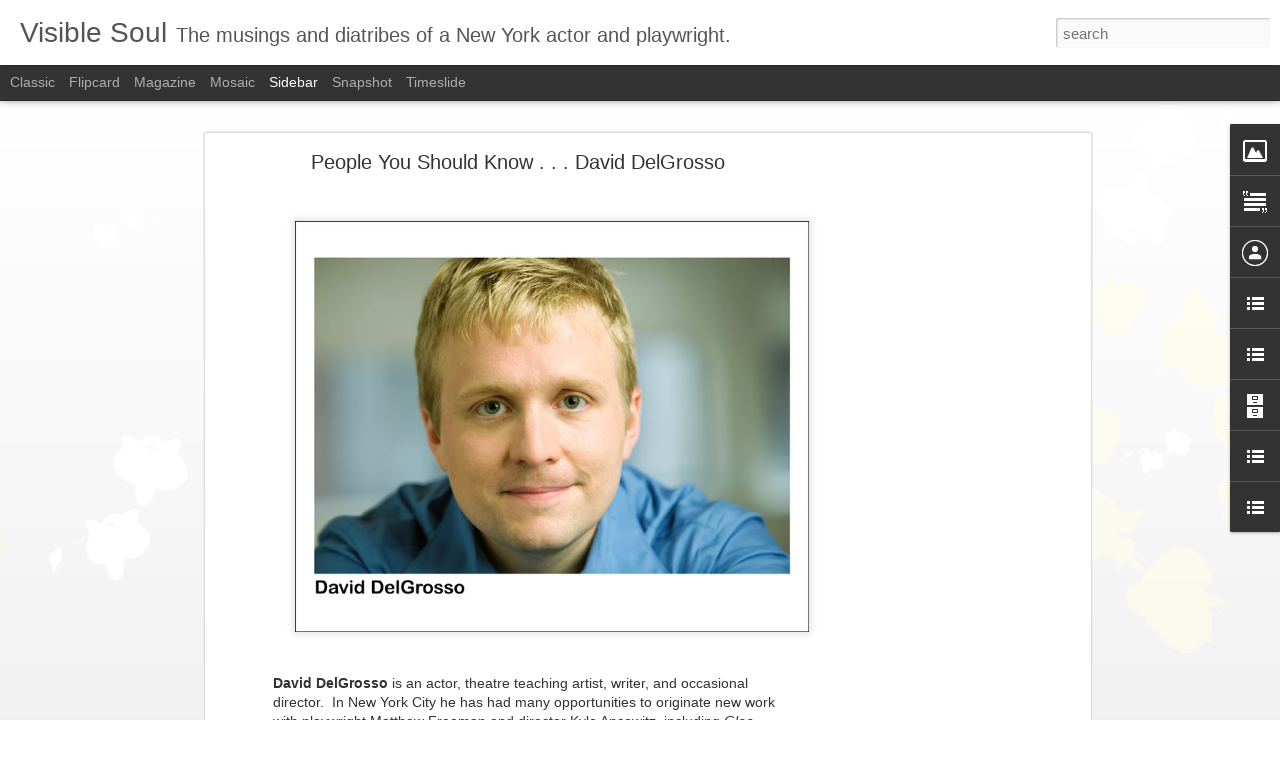

--- FILE ---
content_type: text/html; charset=utf-8
request_url: https://www.google.com/recaptcha/api2/aframe
body_size: 268
content:
<!DOCTYPE HTML><html><head><meta http-equiv="content-type" content="text/html; charset=UTF-8"></head><body><script nonce="T3B1xjOgr0-fjcZGrALf6g">/** Anti-fraud and anti-abuse applications only. See google.com/recaptcha */ try{var clients={'sodar':'https://pagead2.googlesyndication.com/pagead/sodar?'};window.addEventListener("message",function(a){try{if(a.source===window.parent){var b=JSON.parse(a.data);var c=clients[b['id']];if(c){var d=document.createElement('img');d.src=c+b['params']+'&rc='+(localStorage.getItem("rc::a")?sessionStorage.getItem("rc::b"):"");window.document.body.appendChild(d);sessionStorage.setItem("rc::e",parseInt(sessionStorage.getItem("rc::e")||0)+1);localStorage.setItem("rc::h",'1768804794843');}}}catch(b){}});window.parent.postMessage("_grecaptcha_ready", "*");}catch(b){}</script></body></html>

--- FILE ---
content_type: text/javascript; charset=UTF-8
request_url: https://zackcalhoon.blogspot.com/?v=0&action=initial&widgetId=LinkList1&responseType=js&xssi_token=AOuZoY6hw7LUGq0V60NGtsBTQ2rhEqmIvA%3A1768804790553
body_size: 1846
content:
try {
_WidgetManager._HandleControllerResult('LinkList1', 'initial',{'title': 'Fellow Bloggers', 'sorting': 'alpha', 'shownum': -1, 'links': [{'name': 'Aaron Riccio', 'target': 'http://thatsoundscool.blogspot.com/'}, {'name': 'Adam Rothenberg', 'target': 'http://www.adaumbellesquest.com/'}, {'name': 'Adam Szymkowicz', 'target': 'http://aszym.blogspot.com/'}, {'name': 'Alec Baldwin', 'target': 'http://www.huffingtonpost.com/alec-baldwin/'}, {'name': 'Aleks Sierz', 'target': 'http://sierz.blogspot.com/'}, {'name': 'Andrew Haydon', 'target': 'http://postcardsgods.blogspot.com/'}, {'name': 'Antoinette Broderick', 'target': 'http://jaevoice.blogspot.com/'}, {'name': 'Bekah Brunstetter', 'target': 'http://blog.bekahbrunstetter.com/'}, {'name': 'Ben Ellis', 'target': 'http://parachuteofaplaywright.blogspot.com/'}, {'name': 'Benjamin Yeoh', 'target': 'http://www.benjaminyeoh.com/'}, {'name': 'Bixby Elliot', 'target': 'http://bixbyelliot.blogspot.com/'}, {'name': 'Brett Neveu', 'target': 'http://littlescripts.blogspot.com/'}, {'name': 'Brian Dykstra', 'target': 'http://www.briandykstra.net/'}, {'name': 'Callie Kimball', 'target': 'http://deroranoo.blogspot.com/'}, {'name': 'Charlie Willis', 'target': 'http://confoundedblog.blogspot.com/'}, {'name': 'Chris Goode', 'target': 'http://beescope.blogspot.com/'}, {'name': 'Chris Jones', 'target': 'http://leisureblogs.chicagotribune.com/the_theater_loop/'}, {'name': 'Christine Evans', 'target': 'http://xtine3.wordpress.com/'}, {'name': 'Christopher Durang', 'target': 'http://www.huffingtonpost.com/chris-durang/'}, {'name': 'collective P.A.S.T.', 'target': 'http://www.collectivepast.blogspot.com/'}, {'name': 'Critic-O-Meter', 'target': 'http://criticometer.blogspot.com/'}, {'name': 'Culturebot', 'target': 'http://www.culturebot.org/'}, {'name': 'David Cote', 'target': 'http://histriomastix.typepad.com/'}, {'name': 'David Eldridge', 'target': 'http://onewriterandhisdog.blogspot.com/'}, {'name': 'David Jays', 'target': 'http://www.artsjournal.com/performancemonkey/'}, {'name': 'David Johnston', 'target': 'http://davidhjohnston.blogspot.com/'}, {'name': 'David Mamet', 'target': 'http://www.huffingtonpost.com/david-mamet/'}, {'name': 'Don Hall', 'target': 'http://donhall.blogspot.com/'}, {'name': 'Elisabeth Vincentelli', 'target': 'http://determineddilettante.blogspot.com/'}, {'name': 'Eric Bogosian', 'target': 'http://www.ericbogosian.com/blog.html'}, {'name': 'Eric Winick', 'target': 'http://nyjewguy.typepad.com/jewguy/'}, {'name': 'Fin Kennedy', 'target': 'http://finkennedy.blogspot.com/'}, {'name': 'Flux Theatre Ensemble Blog', 'target': 'http://fluxtheatreensemble.blogspot.com/'}, {'name': 'Forte', 'target': 'http://www.avltheatre.com/forte/'}, {'name': 'Garrett Eisler', 'target': 'http://playgoer.blogspot.com/'}, {'name': 'George Hunka', 'target': 'http://www.georgehunka.com/blog/'}, {'name': 'George R. R. Martin', 'target': 'http://grrm.livejournal.com/'}, {'name': 'Hai Ninh', 'target': 'http://www.haininh.com/'}, {'name': 'Hal Brooks', 'target': 'http://halbrooks.blogspot.com/'}, {'name': 'Harvey Fierstein', 'target': 'http://www.broadwayworld.com/harvey.cfm'}, {'name': 'Hugh MacLeod', 'target': 'http://www.gapingvoid.com/'}, {'name': 'Ian W. Hill', 'target': 'http://collisionwork.livejournal.com/'}, {'name': 'Isaac Butler', 'target': 'http://parabasis.typepad.com/'}, {'name': 'ITBA', 'target': 'http://www.theaterbloggers.com/'}, {'name': 'James Comtois', 'target': 'http://jamespeak.blogspot.com/'}, {'name': 'James Urbaniak', 'target': 'http://urbaniak.livejournal.com/'}, {'name': 'Jason Grote', 'target': 'http://jasongrote.blogspot.com/'}, {'name': 'Jeremy Dobrish', 'target': 'http://www.jeremysgreenroom.com/'}, {'name': 'Jodi Schoenbrun Carter', 'target': 'http://www.off-stage-right.com/'}, {'name': 'John Clancy', 'target': 'http://clancyproductions.blogspot.com/'}, {'name': 'John Scalzi', 'target': 'http://www.scalzi.com/whatever/'}, {'name': 'Johnna Adams', 'target': 'http://blindsquirrels.blogspot.com/'}, {'name': 'Joshua James', 'target': 'http://playwrightjoshuajames.com/dailydojo/'}, {'name': 'Kelly Jean Fitzsimmons', 'target': 'http://jellykean.wordpress.com/'}, {'name': 'Kelly McAllister', 'target': 'http://www.rkmcallister.blogspot.com/'}, {'name': 'Ken Davenport', 'target': 'http://www.theproducersperspective.com/'}, {'name': 'Laura Axelrod', 'target': 'http://lauraaxelrod.typepad.com/'}, {'name': 'Lauren Snyder', 'target': 'http://laurensgotmoxie.blogspot.com/'}, {'name': 'League of Independent Theater', 'target': 'http://www.leagueofindietheater.blogspot.com/'}, {'name': 'Leonard Jacobs', 'target': 'http://www.clydefitchreport.com/'}, {'name': 'London Theatre Blog', 'target': 'http://www.londontheatreblog.co.uk/'}, {'name': 'Mac Rogers', 'target': 'http://slowlearner.typepad.com/'}, {'name': 'Mark Shenton', 'target': 'http://blogs.thestage.co.uk/shenton/'}, {'name': 'Martin Denton', 'target': 'http://www.nytheatreblog.com/'}, {'name': 'Matt Johnston', 'target': 'http://mrchevyceleb.wordpress.com/'}, {'name': 'Matt Slaybaugh', 'target': 'http://ireadthatsomewhere.blogspot.com/'}, {'name': 'Matthew Freeman', 'target': 'http://matthewfreeman.blogspot.com/index.html'}, {'name': 'Michael Criscoulo', 'target': 'http://nytheatremike.wordpress.com/'}, {'name': 'Michael Roderick', 'target': 'http://oneproducerinthecity.typepad.com/'}, {'name': 'Michael Shattner', 'target': 'http://saltandbitchery.blogspot.com/'}, {'name': 'Mike Daisey', 'target': 'http://www.mikedaisey.com/'}, {'name': 'Mr. Excitement', 'target': 'http://mrexcitement.blogspot.com/'}, {'name': 'Neil Gaiman', 'target': 'http://www.neilgaiman.com/journal/'}, {'name': 'Noah Diamond', 'target': 'http://nerofiddled.blogspot.com/'}, {'name': 'NY IT Awards', 'target': 'http://nyitawards.blogspot.com/'}, {'name': 'Nytheatrecast Blog', 'target': 'http://www.nytheatrecast.com/blog1/'}, {'name': 'Obscene Jester', 'target': 'http://obscenejester.typepad.com/'}, {'name': 'Patrick Gabridge', 'target': 'http://writinglife3.blogspot.com/'}, {'name': 'Patrick Lee', 'target': 'http://justshowstogoyou.com/'}, {'name': 'Pete Boisvert', 'target': 'http://froggeh.blogspot.com/'}, {'name': 'Plays \x26 Playwrights', 'target': 'http://blog.nytesmallpress.com/'}, {'name': 'Qui Nguyen', 'target': 'http://beyondabsurdity.blogspot.com/'}, {'name': 'Rat Sass', 'target': 'http://ratconference.com/blog/'}, {'name': 'Ryan J. Davis', 'target': 'http://ryanjdavis.blogspot.com/'}, {'name': 'Sean Williams', 'target': 'http://www.seanrants.com/'}, {'name': 'Sheila Callaghan', 'target': 'http://sheilacallaghan.com/blog/'}, {'name': 'Steppenwolf Blog', 'target': 'http://blog.steppenwolf.org/'}, {'name': 'Steve Patterson', 'target': 'http://splattworks.blogspot.com/'}, {'name': 'Susan Louise O\x27Connor', 'target': 'http://www.flailinggirl.blogspot.com/'}, {'name': 'Terry Teachout', 'target': 'http://www.terryteachout.com/'}, {'name': 'The Daily Kos', 'target': 'http://www.dailykos.com/'}, {'name': 'The Guardian Blog', 'target': 'http://blogs.guardian.co.uk/theatre/'}, {'name': 'The Theatron', 'target': 'http://thetheatron.blogspot.com/'}, {'name': 'Theatre Is Territory', 'target': 'http://theatreisterritory.com/'}, {'name': 'theatreVoice', 'target': 'http://www.theatrevoice.com/blog/'}, {'name': 'Theresa Rebeck', 'target': 'http://www.theresarebeck.com/blog/'}, {'name': 'Tim Clue', 'target': 'http://www.timclue.com/'}, {'name': 'Trav S.D.', 'target': 'http://travsd.wordpress.com/'}, {'name': 'West End Whingers', 'target': 'http://westendwhingers.wordpress.com/'}, {'name': 'What Blows', 'target': 'http://whatblows.blogspot.com/'}, {'name': 'Wil Wheaton', 'target': 'http://wilwheaton.typepad.com/'}, {'name': 'Will Gadea', 'target': 'http://wagsterspeaks.blogspot.com/'}, {'name': 'William Gibson', 'target': 'http://www.williamgibsonbooks.com/blog/blog.asp'}, {'name': 'WORDBALLOON', 'target': 'http://www.wordballoon.blogspot.com/'}, {'name': 'Young Jean Lee', 'target': 'http://www.youngjeanlee.org/blog'}]});
} catch (e) {
  if (typeof log != 'undefined') {
    log('HandleControllerResult failed: ' + e);
  }
}


--- FILE ---
content_type: text/javascript; charset=UTF-8
request_url: https://zackcalhoon.blogspot.com/?v=0&action=initial&widgetId=Text1&responseType=js&xssi_token=AOuZoY6hw7LUGq0V60NGtsBTQ2rhEqmIvA%3A1768804790553
body_size: -149
content:
try {
_WidgetManager._HandleControllerResult('Text1', 'initial',{'content': '\x3cstrong\x3eAll material is copyrighted, 2007, 2008, 2009, 2010, \x26amp; 2011.\x3c/strong\x3e\x3cbr/\x3e', 'title': 'PLEASE NOTE'});
} catch (e) {
  if (typeof log != 'undefined') {
    log('HandleControllerResult failed: ' + e);
  }
}


--- FILE ---
content_type: text/javascript; charset=UTF-8
request_url: https://zackcalhoon.blogspot.com/?v=0&action=initial&widgetId=LinkList3&responseType=js&xssi_token=AOuZoY6hw7LUGq0V60NGtsBTQ2rhEqmIvA%3A1768804790553
body_size: 193
content:
try {
_WidgetManager._HandleControllerResult('LinkList3', 'initial',{'title': 'Favorite sites', 'sorting': 'alpha', 'shownum': -1, 'links': [{'name': 'BBC News', 'target': 'http://news.bbc.co.uk/'}, {'name': 'Daily Kos', 'target': 'http://www.dailykos.com/'}, {'name': 'Daily Telegraph', 'target': 'http://www.telegraph.co.uk/'}, {'name': 'Indietheater.org', 'target': 'http://www.indietheater.org/'}, {'name': 'New York Times', 'target': 'http://www.nytimes.com/'}, {'name': 'nytheatre.com', 'target': 'http://www.nytheatre.com/'}, {'name': 'Playbill', 'target': 'http://www.playbill.com/'}, {'name': 'Salon', 'target': 'http://www.salon.com/'}, {'name': 'Slate', 'target': 'http://www.slate.com/'}, {'name': 'The Daily Beast', 'target': 'http://www.thedailybeast.com/'}, {'name': 'The Daily Dish', 'target': 'http://andrewsullivan.theatlantic.com/'}, {'name': 'The Evening Standard', 'target': 'http://www.thisislondon.co.uk/standard/'}, {'name': 'The Guardian', 'target': 'http://www.guardian.co.uk/'}, {'name': 'The Independent', 'target': 'http://www.independent.co.uk/'}, {'name': 'The New Republic', 'target': 'http://www.tnr.com/'}, {'name': 'The Times of London', 'target': 'http://www.timesonline.co.uk/tol/news/'}, {'name': 'The Village Voice', 'target': 'http://www.villagevoice.com/'}, {'name': 'The Washington Post', 'target': 'http://www.washingtonpost.com/'}, {'name': 'TheaterMania', 'target': 'http://www.theatermania.com/home/'}, {'name': 'TimeOut New York', 'target': 'http://www.timeoutny.com/newyork/'}, {'name': 'Whatsonstage.com', 'target': 'http://www.whatsonstage.com/'}]});
} catch (e) {
  if (typeof log != 'undefined') {
    log('HandleControllerResult failed: ' + e);
  }
}


--- FILE ---
content_type: text/javascript; charset=UTF-8
request_url: https://zackcalhoon.blogspot.com/?v=0&action=initial&widgetId=LinkList3&responseType=js&xssi_token=AOuZoY6hw7LUGq0V60NGtsBTQ2rhEqmIvA%3A1768804790553
body_size: 189
content:
try {
_WidgetManager._HandleControllerResult('LinkList3', 'initial',{'title': 'Favorite sites', 'sorting': 'alpha', 'shownum': -1, 'links': [{'name': 'BBC News', 'target': 'http://news.bbc.co.uk/'}, {'name': 'Daily Kos', 'target': 'http://www.dailykos.com/'}, {'name': 'Daily Telegraph', 'target': 'http://www.telegraph.co.uk/'}, {'name': 'Indietheater.org', 'target': 'http://www.indietheater.org/'}, {'name': 'New York Times', 'target': 'http://www.nytimes.com/'}, {'name': 'nytheatre.com', 'target': 'http://www.nytheatre.com/'}, {'name': 'Playbill', 'target': 'http://www.playbill.com/'}, {'name': 'Salon', 'target': 'http://www.salon.com/'}, {'name': 'Slate', 'target': 'http://www.slate.com/'}, {'name': 'The Daily Beast', 'target': 'http://www.thedailybeast.com/'}, {'name': 'The Daily Dish', 'target': 'http://andrewsullivan.theatlantic.com/'}, {'name': 'The Evening Standard', 'target': 'http://www.thisislondon.co.uk/standard/'}, {'name': 'The Guardian', 'target': 'http://www.guardian.co.uk/'}, {'name': 'The Independent', 'target': 'http://www.independent.co.uk/'}, {'name': 'The New Republic', 'target': 'http://www.tnr.com/'}, {'name': 'The Times of London', 'target': 'http://www.timesonline.co.uk/tol/news/'}, {'name': 'The Village Voice', 'target': 'http://www.villagevoice.com/'}, {'name': 'The Washington Post', 'target': 'http://www.washingtonpost.com/'}, {'name': 'TheaterMania', 'target': 'http://www.theatermania.com/home/'}, {'name': 'TimeOut New York', 'target': 'http://www.timeoutny.com/newyork/'}, {'name': 'Whatsonstage.com', 'target': 'http://www.whatsonstage.com/'}]});
} catch (e) {
  if (typeof log != 'undefined') {
    log('HandleControllerResult failed: ' + e);
  }
}


--- FILE ---
content_type: text/javascript; charset=UTF-8
request_url: https://zackcalhoon.blogspot.com/?v=0&action=initial&widgetId=BlogArchive1&responseType=js&xssi_token=AOuZoY6hw7LUGq0V60NGtsBTQ2rhEqmIvA%3A1768804790553
body_size: 2744
content:
try {
_WidgetManager._HandleControllerResult('BlogArchive1', 'initial',{'url': 'https://zackcalhoon.blogspot.com/search?updated-min\x3d1969-12-31T19:00:00-05:00\x26updated-max\x3d292278994-08-17T07:12:55Z\x26max-results\x3d50', 'name': 'All Posts', 'expclass': 'expanded', 'toggleId': 'ALL-0', 'post-count': 2443, 'data': [{'url': 'https://zackcalhoon.blogspot.com/2025/', 'name': '2025', 'expclass': 'expanded', 'toggleId': 'YEARLY-1735707600000', 'post-count': 20, 'data': [{'url': 'https://zackcalhoon.blogspot.com/2025/11/', 'name': 'November', 'expclass': 'expanded', 'toggleId': 'MONTHLY-1761969600000', 'post-count': 1, 'posts': [{'title': 'People You Should Know . . . Mateo d\x26#39;Amato', 'url': 'https://zackcalhoon.blogspot.com/2025/11/people-you-should-know-mateo-damato.html'}]}, {'url': 'https://zackcalhoon.blogspot.com/2025/08/', 'name': 'August', 'expclass': 'collapsed', 'toggleId': 'MONTHLY-1754020800000', 'post-count': 3}, {'url': 'https://zackcalhoon.blogspot.com/2025/07/', 'name': 'July', 'expclass': 'collapsed', 'toggleId': 'MONTHLY-1751342400000', 'post-count': 5}, {'url': 'https://zackcalhoon.blogspot.com/2025/06/', 'name': 'June', 'expclass': 'collapsed', 'toggleId': 'MONTHLY-1748750400000', 'post-count': 2}, {'url': 'https://zackcalhoon.blogspot.com/2025/05/', 'name': 'May', 'expclass': 'collapsed', 'toggleId': 'MONTHLY-1746072000000', 'post-count': 4}, {'url': 'https://zackcalhoon.blogspot.com/2025/04/', 'name': 'April', 'expclass': 'collapsed', 'toggleId': 'MONTHLY-1743480000000', 'post-count': 4}, {'url': 'https://zackcalhoon.blogspot.com/2025/03/', 'name': 'March', 'expclass': 'collapsed', 'toggleId': 'MONTHLY-1740805200000', 'post-count': 1}]}, {'url': 'https://zackcalhoon.blogspot.com/2024/', 'name': '2024', 'expclass': 'collapsed', 'toggleId': 'YEARLY-1704085200000', 'post-count': 28, 'data': [{'url': 'https://zackcalhoon.blogspot.com/2024/11/', 'name': 'November', 'expclass': 'collapsed', 'toggleId': 'MONTHLY-1730433600000', 'post-count': 5}, {'url': 'https://zackcalhoon.blogspot.com/2024/10/', 'name': 'October', 'expclass': 'collapsed', 'toggleId': 'MONTHLY-1727755200000', 'post-count': 5}, {'url': 'https://zackcalhoon.blogspot.com/2024/07/', 'name': 'July', 'expclass': 'collapsed', 'toggleId': 'MONTHLY-1719806400000', 'post-count': 2}, {'url': 'https://zackcalhoon.blogspot.com/2024/06/', 'name': 'June', 'expclass': 'collapsed', 'toggleId': 'MONTHLY-1717214400000', 'post-count': 3}, {'url': 'https://zackcalhoon.blogspot.com/2024/05/', 'name': 'May', 'expclass': 'collapsed', 'toggleId': 'MONTHLY-1714536000000', 'post-count': 1}, {'url': 'https://zackcalhoon.blogspot.com/2024/04/', 'name': 'April', 'expclass': 'collapsed', 'toggleId': 'MONTHLY-1711944000000', 'post-count': 5}, {'url': 'https://zackcalhoon.blogspot.com/2024/03/', 'name': 'March', 'expclass': 'collapsed', 'toggleId': 'MONTHLY-1709269200000', 'post-count': 6}, {'url': 'https://zackcalhoon.blogspot.com/2024/02/', 'name': 'February', 'expclass': 'collapsed', 'toggleId': 'MONTHLY-1706763600000', 'post-count': 1}]}, {'url': 'https://zackcalhoon.blogspot.com/2023/', 'name': '2023', 'expclass': 'collapsed', 'toggleId': 'YEARLY-1672549200000', 'post-count': 40, 'data': [{'url': 'https://zackcalhoon.blogspot.com/2023/12/', 'name': 'December', 'expclass': 'collapsed', 'toggleId': 'MONTHLY-1701406800000', 'post-count': 5}, {'url': 'https://zackcalhoon.blogspot.com/2023/10/', 'name': 'October', 'expclass': 'collapsed', 'toggleId': 'MONTHLY-1696132800000', 'post-count': 2}, {'url': 'https://zackcalhoon.blogspot.com/2023/09/', 'name': 'September', 'expclass': 'collapsed', 'toggleId': 'MONTHLY-1693540800000', 'post-count': 6}, {'url': 'https://zackcalhoon.blogspot.com/2023/08/', 'name': 'August', 'expclass': 'collapsed', 'toggleId': 'MONTHLY-1690862400000', 'post-count': 2}, {'url': 'https://zackcalhoon.blogspot.com/2023/07/', 'name': 'July', 'expclass': 'collapsed', 'toggleId': 'MONTHLY-1688184000000', 'post-count': 1}, {'url': 'https://zackcalhoon.blogspot.com/2023/06/', 'name': 'June', 'expclass': 'collapsed', 'toggleId': 'MONTHLY-1685592000000', 'post-count': 2}, {'url': 'https://zackcalhoon.blogspot.com/2023/05/', 'name': 'May', 'expclass': 'collapsed', 'toggleId': 'MONTHLY-1682913600000', 'post-count': 2}, {'url': 'https://zackcalhoon.blogspot.com/2023/04/', 'name': 'April', 'expclass': 'collapsed', 'toggleId': 'MONTHLY-1680321600000', 'post-count': 10}, {'url': 'https://zackcalhoon.blogspot.com/2023/02/', 'name': 'February', 'expclass': 'collapsed', 'toggleId': 'MONTHLY-1675227600000', 'post-count': 5}, {'url': 'https://zackcalhoon.blogspot.com/2023/01/', 'name': 'January', 'expclass': 'collapsed', 'toggleId': 'MONTHLY-1672549200000', 'post-count': 5}]}, {'url': 'https://zackcalhoon.blogspot.com/2022/', 'name': '2022', 'expclass': 'collapsed', 'toggleId': 'YEARLY-1641013200000', 'post-count': 55, 'data': [{'url': 'https://zackcalhoon.blogspot.com/2022/12/', 'name': 'December', 'expclass': 'collapsed', 'toggleId': 'MONTHLY-1669870800000', 'post-count': 1}, {'url': 'https://zackcalhoon.blogspot.com/2022/11/', 'name': 'November', 'expclass': 'collapsed', 'toggleId': 'MONTHLY-1667275200000', 'post-count': 1}, {'url': 'https://zackcalhoon.blogspot.com/2022/10/', 'name': 'October', 'expclass': 'collapsed', 'toggleId': 'MONTHLY-1664596800000', 'post-count': 8}, {'url': 'https://zackcalhoon.blogspot.com/2022/09/', 'name': 'September', 'expclass': 'collapsed', 'toggleId': 'MONTHLY-1662004800000', 'post-count': 2}, {'url': 'https://zackcalhoon.blogspot.com/2022/08/', 'name': 'August', 'expclass': 'collapsed', 'toggleId': 'MONTHLY-1659326400000', 'post-count': 1}, {'url': 'https://zackcalhoon.blogspot.com/2022/07/', 'name': 'July', 'expclass': 'collapsed', 'toggleId': 'MONTHLY-1656648000000', 'post-count': 5}, {'url': 'https://zackcalhoon.blogspot.com/2022/06/', 'name': 'June', 'expclass': 'collapsed', 'toggleId': 'MONTHLY-1654056000000', 'post-count': 12}, {'url': 'https://zackcalhoon.blogspot.com/2022/05/', 'name': 'May', 'expclass': 'collapsed', 'toggleId': 'MONTHLY-1651377600000', 'post-count': 1}, {'url': 'https://zackcalhoon.blogspot.com/2022/04/', 'name': 'April', 'expclass': 'collapsed', 'toggleId': 'MONTHLY-1648785600000', 'post-count': 4}, {'url': 'https://zackcalhoon.blogspot.com/2022/03/', 'name': 'March', 'expclass': 'collapsed', 'toggleId': 'MONTHLY-1646110800000', 'post-count': 1}, {'url': 'https://zackcalhoon.blogspot.com/2022/02/', 'name': 'February', 'expclass': 'collapsed', 'toggleId': 'MONTHLY-1643691600000', 'post-count': 8}, {'url': 'https://zackcalhoon.blogspot.com/2022/01/', 'name': 'January', 'expclass': 'collapsed', 'toggleId': 'MONTHLY-1641013200000', 'post-count': 11}]}, {'url': 'https://zackcalhoon.blogspot.com/2021/', 'name': '2021', 'expclass': 'collapsed', 'toggleId': 'YEARLY-1609477200000', 'post-count': 23, 'data': [{'url': 'https://zackcalhoon.blogspot.com/2021/12/', 'name': 'December', 'expclass': 'collapsed', 'toggleId': 'MONTHLY-1638334800000', 'post-count': 2}, {'url': 'https://zackcalhoon.blogspot.com/2021/10/', 'name': 'October', 'expclass': 'collapsed', 'toggleId': 'MONTHLY-1633060800000', 'post-count': 4}, {'url': 'https://zackcalhoon.blogspot.com/2021/09/', 'name': 'September', 'expclass': 'collapsed', 'toggleId': 'MONTHLY-1630468800000', 'post-count': 4}, {'url': 'https://zackcalhoon.blogspot.com/2021/08/', 'name': 'August', 'expclass': 'collapsed', 'toggleId': 'MONTHLY-1627790400000', 'post-count': 1}, {'url': 'https://zackcalhoon.blogspot.com/2021/07/', 'name': 'July', 'expclass': 'collapsed', 'toggleId': 'MONTHLY-1625112000000', 'post-count': 1}, {'url': 'https://zackcalhoon.blogspot.com/2021/05/', 'name': 'May', 'expclass': 'collapsed', 'toggleId': 'MONTHLY-1619841600000', 'post-count': 7}, {'url': 'https://zackcalhoon.blogspot.com/2021/04/', 'name': 'April', 'expclass': 'collapsed', 'toggleId': 'MONTHLY-1617249600000', 'post-count': 1}, {'url': 'https://zackcalhoon.blogspot.com/2021/03/', 'name': 'March', 'expclass': 'collapsed', 'toggleId': 'MONTHLY-1614574800000', 'post-count': 1}, {'url': 'https://zackcalhoon.blogspot.com/2021/02/', 'name': 'February', 'expclass': 'collapsed', 'toggleId': 'MONTHLY-1612155600000', 'post-count': 1}, {'url': 'https://zackcalhoon.blogspot.com/2021/01/', 'name': 'January', 'expclass': 'collapsed', 'toggleId': 'MONTHLY-1609477200000', 'post-count': 1}]}, {'url': 'https://zackcalhoon.blogspot.com/2020/', 'name': '2020', 'expclass': 'collapsed', 'toggleId': 'YEARLY-1577854800000', 'post-count': 29, 'data': [{'url': 'https://zackcalhoon.blogspot.com/2020/12/', 'name': 'December', 'expclass': 'collapsed', 'toggleId': 'MONTHLY-1606798800000', 'post-count': 1}, {'url': 'https://zackcalhoon.blogspot.com/2020/10/', 'name': 'October', 'expclass': 'collapsed', 'toggleId': 'MONTHLY-1601524800000', 'post-count': 1}, {'url': 'https://zackcalhoon.blogspot.com/2020/09/', 'name': 'September', 'expclass': 'collapsed', 'toggleId': 'MONTHLY-1598932800000', 'post-count': 1}, {'url': 'https://zackcalhoon.blogspot.com/2020/08/', 'name': 'August', 'expclass': 'collapsed', 'toggleId': 'MONTHLY-1596254400000', 'post-count': 6}, {'url': 'https://zackcalhoon.blogspot.com/2020/07/', 'name': 'July', 'expclass': 'collapsed', 'toggleId': 'MONTHLY-1593576000000', 'post-count': 1}, {'url': 'https://zackcalhoon.blogspot.com/2020/05/', 'name': 'May', 'expclass': 'collapsed', 'toggleId': 'MONTHLY-1588305600000', 'post-count': 1}, {'url': 'https://zackcalhoon.blogspot.com/2020/03/', 'name': 'March', 'expclass': 'collapsed', 'toggleId': 'MONTHLY-1583038800000', 'post-count': 2}, {'url': 'https://zackcalhoon.blogspot.com/2020/02/', 'name': 'February', 'expclass': 'collapsed', 'toggleId': 'MONTHLY-1580533200000', 'post-count': 6}, {'url': 'https://zackcalhoon.blogspot.com/2020/01/', 'name': 'January', 'expclass': 'collapsed', 'toggleId': 'MONTHLY-1577854800000', 'post-count': 10}]}, {'url': 'https://zackcalhoon.blogspot.com/2019/', 'name': '2019', 'expclass': 'collapsed', 'toggleId': 'YEARLY-1546318800000', 'post-count': 145, 'data': [{'url': 'https://zackcalhoon.blogspot.com/2019/12/', 'name': 'December', 'expclass': 'collapsed', 'toggleId': 'MONTHLY-1575176400000', 'post-count': 3}, {'url': 'https://zackcalhoon.blogspot.com/2019/11/', 'name': 'November', 'expclass': 'collapsed', 'toggleId': 'MONTHLY-1572580800000', 'post-count': 9}, {'url': 'https://zackcalhoon.blogspot.com/2019/10/', 'name': 'October', 'expclass': 'collapsed', 'toggleId': 'MONTHLY-1569902400000', 'post-count': 12}, {'url': 'https://zackcalhoon.blogspot.com/2019/09/', 'name': 'September', 'expclass': 'collapsed', 'toggleId': 'MONTHLY-1567310400000', 'post-count': 7}, {'url': 'https://zackcalhoon.blogspot.com/2019/08/', 'name': 'August', 'expclass': 'collapsed', 'toggleId': 'MONTHLY-1564632000000', 'post-count': 10}, {'url': 'https://zackcalhoon.blogspot.com/2019/07/', 'name': 'July', 'expclass': 'collapsed', 'toggleId': 'MONTHLY-1561953600000', 'post-count': 8}, {'url': 'https://zackcalhoon.blogspot.com/2019/06/', 'name': 'June', 'expclass': 'collapsed', 'toggleId': 'MONTHLY-1559361600000', 'post-count': 33}, {'url': 'https://zackcalhoon.blogspot.com/2019/05/', 'name': 'May', 'expclass': 'collapsed', 'toggleId': 'MONTHLY-1556683200000', 'post-count': 17}, {'url': 'https://zackcalhoon.blogspot.com/2019/04/', 'name': 'April', 'expclass': 'collapsed', 'toggleId': 'MONTHLY-1554091200000', 'post-count': 15}, {'url': 'https://zackcalhoon.blogspot.com/2019/03/', 'name': 'March', 'expclass': 'collapsed', 'toggleId': 'MONTHLY-1551416400000', 'post-count': 7}, {'url': 'https://zackcalhoon.blogspot.com/2019/02/', 'name': 'February', 'expclass': 'collapsed', 'toggleId': 'MONTHLY-1548997200000', 'post-count': 4}, {'url': 'https://zackcalhoon.blogspot.com/2019/01/', 'name': 'January', 'expclass': 'collapsed', 'toggleId': 'MONTHLY-1546318800000', 'post-count': 20}]}, {'url': 'https://zackcalhoon.blogspot.com/2018/', 'name': '2018', 'expclass': 'collapsed', 'toggleId': 'YEARLY-1514782800000', 'post-count': 174, 'data': [{'url': 'https://zackcalhoon.blogspot.com/2018/12/', 'name': 'December', 'expclass': 'collapsed', 'toggleId': 'MONTHLY-1543640400000', 'post-count': 6}, {'url': 'https://zackcalhoon.blogspot.com/2018/11/', 'name': 'November', 'expclass': 'collapsed', 'toggleId': 'MONTHLY-1541044800000', 'post-count': 17}, {'url': 'https://zackcalhoon.blogspot.com/2018/10/', 'name': 'October', 'expclass': 'collapsed', 'toggleId': 'MONTHLY-1538366400000', 'post-count': 12}, {'url': 'https://zackcalhoon.blogspot.com/2018/09/', 'name': 'September', 'expclass': 'collapsed', 'toggleId': 'MONTHLY-1535774400000', 'post-count': 22}, {'url': 'https://zackcalhoon.blogspot.com/2018/08/', 'name': 'August', 'expclass': 'collapsed', 'toggleId': 'MONTHLY-1533096000000', 'post-count': 16}, {'url': 'https://zackcalhoon.blogspot.com/2018/07/', 'name': 'July', 'expclass': 'collapsed', 'toggleId': 'MONTHLY-1530417600000', 'post-count': 14}, {'url': 'https://zackcalhoon.blogspot.com/2018/06/', 'name': 'June', 'expclass': 'collapsed', 'toggleId': 'MONTHLY-1527825600000', 'post-count': 6}, {'url': 'https://zackcalhoon.blogspot.com/2018/05/', 'name': 'May', 'expclass': 'collapsed', 'toggleId': 'MONTHLY-1525147200000', 'post-count': 26}, {'url': 'https://zackcalhoon.blogspot.com/2018/04/', 'name': 'April', 'expclass': 'collapsed', 'toggleId': 'MONTHLY-1522555200000', 'post-count': 7}, {'url': 'https://zackcalhoon.blogspot.com/2018/03/', 'name': 'March', 'expclass': 'collapsed', 'toggleId': 'MONTHLY-1519880400000', 'post-count': 19}, {'url': 'https://zackcalhoon.blogspot.com/2018/02/', 'name': 'February', 'expclass': 'collapsed', 'toggleId': 'MONTHLY-1517461200000', 'post-count': 11}, {'url': 'https://zackcalhoon.blogspot.com/2018/01/', 'name': 'January', 'expclass': 'collapsed', 'toggleId': 'MONTHLY-1514782800000', 'post-count': 18}]}, {'url': 'https://zackcalhoon.blogspot.com/2017/', 'name': '2017', 'expclass': 'collapsed', 'toggleId': 'YEARLY-1483246800000', 'post-count': 163, 'data': [{'url': 'https://zackcalhoon.blogspot.com/2017/12/', 'name': 'December', 'expclass': 'collapsed', 'toggleId': 'MONTHLY-1512104400000', 'post-count': 8}, {'url': 'https://zackcalhoon.blogspot.com/2017/11/', 'name': 'November', 'expclass': 'collapsed', 'toggleId': 'MONTHLY-1509508800000', 'post-count': 9}, {'url': 'https://zackcalhoon.blogspot.com/2017/10/', 'name': 'October', 'expclass': 'collapsed', 'toggleId': 'MONTHLY-1506830400000', 'post-count': 13}, {'url': 'https://zackcalhoon.blogspot.com/2017/09/', 'name': 'September', 'expclass': 'collapsed', 'toggleId': 'MONTHLY-1504238400000', 'post-count': 19}, {'url': 'https://zackcalhoon.blogspot.com/2017/08/', 'name': 'August', 'expclass': 'collapsed', 'toggleId': 'MONTHLY-1501560000000', 'post-count': 25}, {'url': 'https://zackcalhoon.blogspot.com/2017/07/', 'name': 'July', 'expclass': 'collapsed', 'toggleId': 'MONTHLY-1498881600000', 'post-count': 8}, {'url': 'https://zackcalhoon.blogspot.com/2017/06/', 'name': 'June', 'expclass': 'collapsed', 'toggleId': 'MONTHLY-1496289600000', 'post-count': 13}, {'url': 'https://zackcalhoon.blogspot.com/2017/05/', 'name': 'May', 'expclass': 'collapsed', 'toggleId': 'MONTHLY-1493611200000', 'post-count': 11}, {'url': 'https://zackcalhoon.blogspot.com/2017/04/', 'name': 'April', 'expclass': 'collapsed', 'toggleId': 'MONTHLY-1491019200000', 'post-count': 7}, {'url': 'https://zackcalhoon.blogspot.com/2017/03/', 'name': 'March', 'expclass': 'collapsed', 'toggleId': 'MONTHLY-1488344400000', 'post-count': 16}, {'url': 'https://zackcalhoon.blogspot.com/2017/02/', 'name': 'February', 'expclass': 'collapsed', 'toggleId': 'MONTHLY-1485925200000', 'post-count': 15}, {'url': 'https://zackcalhoon.blogspot.com/2017/01/', 'name': 'January', 'expclass': 'collapsed', 'toggleId': 'MONTHLY-1483246800000', 'post-count': 19}]}, {'url': 'https://zackcalhoon.blogspot.com/2016/', 'name': '2016', 'expclass': 'collapsed', 'toggleId': 'YEARLY-1451624400000', 'post-count': 145, 'data': [{'url': 'https://zackcalhoon.blogspot.com/2016/12/', 'name': 'December', 'expclass': 'collapsed', 'toggleId': 'MONTHLY-1480568400000', 'post-count': 8}, {'url': 'https://zackcalhoon.blogspot.com/2016/11/', 'name': 'November', 'expclass': 'collapsed', 'toggleId': 'MONTHLY-1477972800000', 'post-count': 15}, {'url': 'https://zackcalhoon.blogspot.com/2016/10/', 'name': 'October', 'expclass': 'collapsed', 'toggleId': 'MONTHLY-1475294400000', 'post-count': 6}, {'url': 'https://zackcalhoon.blogspot.com/2016/09/', 'name': 'September', 'expclass': 'collapsed', 'toggleId': 'MONTHLY-1472702400000', 'post-count': 5}, {'url': 'https://zackcalhoon.blogspot.com/2016/08/', 'name': 'August', 'expclass': 'collapsed', 'toggleId': 'MONTHLY-1470024000000', 'post-count': 16}, {'url': 'https://zackcalhoon.blogspot.com/2016/07/', 'name': 'July', 'expclass': 'collapsed', 'toggleId': 'MONTHLY-1467345600000', 'post-count': 26}, {'url': 'https://zackcalhoon.blogspot.com/2016/06/', 'name': 'June', 'expclass': 'collapsed', 'toggleId': 'MONTHLY-1464753600000', 'post-count': 8}, {'url': 'https://zackcalhoon.blogspot.com/2016/05/', 'name': 'May', 'expclass': 'collapsed', 'toggleId': 'MONTHLY-1462075200000', 'post-count': 14}, {'url': 'https://zackcalhoon.blogspot.com/2016/04/', 'name': 'April', 'expclass': 'collapsed', 'toggleId': 'MONTHLY-1459483200000', 'post-count': 8}, {'url': 'https://zackcalhoon.blogspot.com/2016/03/', 'name': 'March', 'expclass': 'collapsed', 'toggleId': 'MONTHLY-1456808400000', 'post-count': 8}, {'url': 'https://zackcalhoon.blogspot.com/2016/02/', 'name': 'February', 'expclass': 'collapsed', 'toggleId': 'MONTHLY-1454302800000', 'post-count': 18}, {'url': 'https://zackcalhoon.blogspot.com/2016/01/', 'name': 'January', 'expclass': 'collapsed', 'toggleId': 'MONTHLY-1451624400000', 'post-count': 13}]}, {'url': 'https://zackcalhoon.blogspot.com/2015/', 'name': '2015', 'expclass': 'collapsed', 'toggleId': 'YEARLY-1420088400000', 'post-count': 136, 'data': [{'url': 'https://zackcalhoon.blogspot.com/2015/12/', 'name': 'December', 'expclass': 'collapsed', 'toggleId': 'MONTHLY-1448946000000', 'post-count': 6}, {'url': 'https://zackcalhoon.blogspot.com/2015/11/', 'name': 'November', 'expclass': 'collapsed', 'toggleId': 'MONTHLY-1446350400000', 'post-count': 15}, {'url': 'https://zackcalhoon.blogspot.com/2015/10/', 'name': 'October', 'expclass': 'collapsed', 'toggleId': 'MONTHLY-1443672000000', 'post-count': 36}, {'url': 'https://zackcalhoon.blogspot.com/2015/09/', 'name': 'September', 'expclass': 'collapsed', 'toggleId': 'MONTHLY-1441080000000', 'post-count': 17}, {'url': 'https://zackcalhoon.blogspot.com/2015/08/', 'name': 'August', 'expclass': 'collapsed', 'toggleId': 'MONTHLY-1438401600000', 'post-count': 15}, {'url': 'https://zackcalhoon.blogspot.com/2015/07/', 'name': 'July', 'expclass': 'collapsed', 'toggleId': 'MONTHLY-1435723200000', 'post-count': 12}, {'url': 'https://zackcalhoon.blogspot.com/2015/06/', 'name': 'June', 'expclass': 'collapsed', 'toggleId': 'MONTHLY-1433131200000', 'post-count': 2}, {'url': 'https://zackcalhoon.blogspot.com/2015/05/', 'name': 'May', 'expclass': 'collapsed', 'toggleId': 'MONTHLY-1430452800000', 'post-count': 2}, {'url': 'https://zackcalhoon.blogspot.com/2015/04/', 'name': 'April', 'expclass': 'collapsed', 'toggleId': 'MONTHLY-1427860800000', 'post-count': 12}, {'url': 'https://zackcalhoon.blogspot.com/2015/03/', 'name': 'March', 'expclass': 'collapsed', 'toggleId': 'MONTHLY-1425186000000', 'post-count': 8}, {'url': 'https://zackcalhoon.blogspot.com/2015/02/', 'name': 'February', 'expclass': 'collapsed', 'toggleId': 'MONTHLY-1422766800000', 'post-count': 6}, {'url': 'https://zackcalhoon.blogspot.com/2015/01/', 'name': 'January', 'expclass': 'collapsed', 'toggleId': 'MONTHLY-1420088400000', 'post-count': 5}]}, {'url': 'https://zackcalhoon.blogspot.com/2014/', 'name': '2014', 'expclass': 'collapsed', 'toggleId': 'YEARLY-1388552400000', 'post-count': 141, 'data': [{'url': 'https://zackcalhoon.blogspot.com/2014/12/', 'name': 'December', 'expclass': 'collapsed', 'toggleId': 'MONTHLY-1417410000000', 'post-count': 4}, {'url': 'https://zackcalhoon.blogspot.com/2014/11/', 'name': 'November', 'expclass': 'collapsed', 'toggleId': 'MONTHLY-1414814400000', 'post-count': 6}, {'url': 'https://zackcalhoon.blogspot.com/2014/10/', 'name': 'October', 'expclass': 'collapsed', 'toggleId': 'MONTHLY-1412136000000', 'post-count': 3}, {'url': 'https://zackcalhoon.blogspot.com/2014/09/', 'name': 'September', 'expclass': 'collapsed', 'toggleId': 'MONTHLY-1409544000000', 'post-count': 17}, {'url': 'https://zackcalhoon.blogspot.com/2014/08/', 'name': 'August', 'expclass': 'collapsed', 'toggleId': 'MONTHLY-1406865600000', 'post-count': 18}, {'url': 'https://zackcalhoon.blogspot.com/2014/07/', 'name': 'July', 'expclass': 'collapsed', 'toggleId': 'MONTHLY-1404187200000', 'post-count': 14}, {'url': 'https://zackcalhoon.blogspot.com/2014/06/', 'name': 'June', 'expclass': 'collapsed', 'toggleId': 'MONTHLY-1401595200000', 'post-count': 17}, {'url': 'https://zackcalhoon.blogspot.com/2014/05/', 'name': 'May', 'expclass': 'collapsed', 'toggleId': 'MONTHLY-1398916800000', 'post-count': 19}, {'url': 'https://zackcalhoon.blogspot.com/2014/04/', 'name': 'April', 'expclass': 'collapsed', 'toggleId': 'MONTHLY-1396324800000', 'post-count': 15}, {'url': 'https://zackcalhoon.blogspot.com/2014/03/', 'name': 'March', 'expclass': 'collapsed', 'toggleId': 'MONTHLY-1393650000000', 'post-count': 10}, {'url': 'https://zackcalhoon.blogspot.com/2014/02/', 'name': 'February', 'expclass': 'collapsed', 'toggleId': 'MONTHLY-1391230800000', 'post-count': 6}, {'url': 'https://zackcalhoon.blogspot.com/2014/01/', 'name': 'January', 'expclass': 'collapsed', 'toggleId': 'MONTHLY-1388552400000', 'post-count': 12}]}, {'url': 'https://zackcalhoon.blogspot.com/2013/', 'name': '2013', 'expclass': 'collapsed', 'toggleId': 'YEARLY-1357016400000', 'post-count': 149, 'data': [{'url': 'https://zackcalhoon.blogspot.com/2013/12/', 'name': 'December', 'expclass': 'collapsed', 'toggleId': 'MONTHLY-1385874000000', 'post-count': 4}, {'url': 'https://zackcalhoon.blogspot.com/2013/11/', 'name': 'November', 'expclass': 'collapsed', 'toggleId': 'MONTHLY-1383278400000', 'post-count': 9}, {'url': 'https://zackcalhoon.blogspot.com/2013/10/', 'name': 'October', 'expclass': 'collapsed', 'toggleId': 'MONTHLY-1380600000000', 'post-count': 22}, {'url': 'https://zackcalhoon.blogspot.com/2013/09/', 'name': 'September', 'expclass': 'collapsed', 'toggleId': 'MONTHLY-1378008000000', 'post-count': 22}, {'url': 'https://zackcalhoon.blogspot.com/2013/08/', 'name': 'August', 'expclass': 'collapsed', 'toggleId': 'MONTHLY-1375329600000', 'post-count': 11}, {'url': 'https://zackcalhoon.blogspot.com/2013/07/', 'name': 'July', 'expclass': 'collapsed', 'toggleId': 'MONTHLY-1372651200000', 'post-count': 10}, {'url': 'https://zackcalhoon.blogspot.com/2013/06/', 'name': 'June', 'expclass': 'collapsed', 'toggleId': 'MONTHLY-1370059200000', 'post-count': 19}, {'url': 'https://zackcalhoon.blogspot.com/2013/05/', 'name': 'May', 'expclass': 'collapsed', 'toggleId': 'MONTHLY-1367380800000', 'post-count': 14}, {'url': 'https://zackcalhoon.blogspot.com/2013/04/', 'name': 'April', 'expclass': 'collapsed', 'toggleId': 'MONTHLY-1364788800000', 'post-count': 11}, {'url': 'https://zackcalhoon.blogspot.com/2013/03/', 'name': 'March', 'expclass': 'collapsed', 'toggleId': 'MONTHLY-1362114000000', 'post-count': 10}, {'url': 'https://zackcalhoon.blogspot.com/2013/02/', 'name': 'February', 'expclass': 'collapsed', 'toggleId': 'MONTHLY-1359694800000', 'post-count': 9}, {'url': 'https://zackcalhoon.blogspot.com/2013/01/', 'name': 'January', 'expclass': 'collapsed', 'toggleId': 'MONTHLY-1357016400000', 'post-count': 8}]}, {'url': 'https://zackcalhoon.blogspot.com/2012/', 'name': '2012', 'expclass': 'collapsed', 'toggleId': 'YEARLY-1325394000000', 'post-count': 197, 'data': [{'url': 'https://zackcalhoon.blogspot.com/2012/12/', 'name': 'December', 'expclass': 'collapsed', 'toggleId': 'MONTHLY-1354338000000', 'post-count': 2}, {'url': 'https://zackcalhoon.blogspot.com/2012/11/', 'name': 'November', 'expclass': 'collapsed', 'toggleId': 'MONTHLY-1351742400000', 'post-count': 4}, {'url': 'https://zackcalhoon.blogspot.com/2012/10/', 'name': 'October', 'expclass': 'collapsed', 'toggleId': 'MONTHLY-1349064000000', 'post-count': 9}, {'url': 'https://zackcalhoon.blogspot.com/2012/09/', 'name': 'September', 'expclass': 'collapsed', 'toggleId': 'MONTHLY-1346472000000', 'post-count': 12}, {'url': 'https://zackcalhoon.blogspot.com/2012/08/', 'name': 'August', 'expclass': 'collapsed', 'toggleId': 'MONTHLY-1343793600000', 'post-count': 16}, {'url': 'https://zackcalhoon.blogspot.com/2012/07/', 'name': 'July', 'expclass': 'collapsed', 'toggleId': 'MONTHLY-1341115200000', 'post-count': 14}, {'url': 'https://zackcalhoon.blogspot.com/2012/06/', 'name': 'June', 'expclass': 'collapsed', 'toggleId': 'MONTHLY-1338523200000', 'post-count': 23}, {'url': 'https://zackcalhoon.blogspot.com/2012/05/', 'name': 'May', 'expclass': 'collapsed', 'toggleId': 'MONTHLY-1335844800000', 'post-count': 22}, {'url': 'https://zackcalhoon.blogspot.com/2012/04/', 'name': 'April', 'expclass': 'collapsed', 'toggleId': 'MONTHLY-1333252800000', 'post-count': 17}, {'url': 'https://zackcalhoon.blogspot.com/2012/03/', 'name': 'March', 'expclass': 'collapsed', 'toggleId': 'MONTHLY-1330578000000', 'post-count': 27}, {'url': 'https://zackcalhoon.blogspot.com/2012/02/', 'name': 'February', 'expclass': 'collapsed', 'toggleId': 'MONTHLY-1328072400000', 'post-count': 28}, {'url': 'https://zackcalhoon.blogspot.com/2012/01/', 'name': 'January', 'expclass': 'collapsed', 'toggleId': 'MONTHLY-1325394000000', 'post-count': 23}]}, {'url': 'https://zackcalhoon.blogspot.com/2011/', 'name': '2011', 'expclass': 'collapsed', 'toggleId': 'YEARLY-1293858000000', 'post-count': 211, 'data': [{'url': 'https://zackcalhoon.blogspot.com/2011/12/', 'name': 'December', 'expclass': 'collapsed', 'toggleId': 'MONTHLY-1322715600000', 'post-count': 19}, {'url': 'https://zackcalhoon.blogspot.com/2011/11/', 'name': 'November', 'expclass': 'collapsed', 'toggleId': 'MONTHLY-1320120000000', 'post-count': 15}, {'url': 'https://zackcalhoon.blogspot.com/2011/10/', 'name': 'October', 'expclass': 'collapsed', 'toggleId': 'MONTHLY-1317441600000', 'post-count': 28}, {'url': 'https://zackcalhoon.blogspot.com/2011/09/', 'name': 'September', 'expclass': 'collapsed', 'toggleId': 'MONTHLY-1314849600000', 'post-count': 10}, {'url': 'https://zackcalhoon.blogspot.com/2011/08/', 'name': 'August', 'expclass': 'collapsed', 'toggleId': 'MONTHLY-1312171200000', 'post-count': 13}, {'url': 'https://zackcalhoon.blogspot.com/2011/07/', 'name': 'July', 'expclass': 'collapsed', 'toggleId': 'MONTHLY-1309492800000', 'post-count': 17}, {'url': 'https://zackcalhoon.blogspot.com/2011/06/', 'name': 'June', 'expclass': 'collapsed', 'toggleId': 'MONTHLY-1306900800000', 'post-count': 16}, {'url': 'https://zackcalhoon.blogspot.com/2011/05/', 'name': 'May', 'expclass': 'collapsed', 'toggleId': 'MONTHLY-1304222400000', 'post-count': 17}, {'url': 'https://zackcalhoon.blogspot.com/2011/04/', 'name': 'April', 'expclass': 'collapsed', 'toggleId': 'MONTHLY-1301630400000', 'post-count': 29}, {'url': 'https://zackcalhoon.blogspot.com/2011/03/', 'name': 'March', 'expclass': 'collapsed', 'toggleId': 'MONTHLY-1298955600000', 'post-count': 16}, {'url': 'https://zackcalhoon.blogspot.com/2011/02/', 'name': 'February', 'expclass': 'collapsed', 'toggleId': 'MONTHLY-1296536400000', 'post-count': 20}, {'url': 'https://zackcalhoon.blogspot.com/2011/01/', 'name': 'January', 'expclass': 'collapsed', 'toggleId': 'MONTHLY-1293858000000', 'post-count': 11}]}, {'url': 'https://zackcalhoon.blogspot.com/2010/', 'name': '2010', 'expclass': 'collapsed', 'toggleId': 'YEARLY-1262322000000', 'post-count': 114, 'data': [{'url': 'https://zackcalhoon.blogspot.com/2010/12/', 'name': 'December', 'expclass': 'collapsed', 'toggleId': 'MONTHLY-1291179600000', 'post-count': 5}, {'url': 'https://zackcalhoon.blogspot.com/2010/11/', 'name': 'November', 'expclass': 'collapsed', 'toggleId': 'MONTHLY-1288584000000', 'post-count': 8}, {'url': 'https://zackcalhoon.blogspot.com/2010/10/', 'name': 'October', 'expclass': 'collapsed', 'toggleId': 'MONTHLY-1285905600000', 'post-count': 13}, {'url': 'https://zackcalhoon.blogspot.com/2010/09/', 'name': 'September', 'expclass': 'collapsed', 'toggleId': 'MONTHLY-1283313600000', 'post-count': 5}, {'url': 'https://zackcalhoon.blogspot.com/2010/08/', 'name': 'August', 'expclass': 'collapsed', 'toggleId': 'MONTHLY-1280635200000', 'post-count': 9}, {'url': 'https://zackcalhoon.blogspot.com/2010/07/', 'name': 'July', 'expclass': 'collapsed', 'toggleId': 'MONTHLY-1277956800000', 'post-count': 8}, {'url': 'https://zackcalhoon.blogspot.com/2010/06/', 'name': 'June', 'expclass': 'collapsed', 'toggleId': 'MONTHLY-1275364800000', 'post-count': 3}, {'url': 'https://zackcalhoon.blogspot.com/2010/05/', 'name': 'May', 'expclass': 'collapsed', 'toggleId': 'MONTHLY-1272686400000', 'post-count': 11}, {'url': 'https://zackcalhoon.blogspot.com/2010/04/', 'name': 'April', 'expclass': 'collapsed', 'toggleId': 'MONTHLY-1270094400000', 'post-count': 12}, {'url': 'https://zackcalhoon.blogspot.com/2010/03/', 'name': 'March', 'expclass': 'collapsed', 'toggleId': 'MONTHLY-1267419600000', 'post-count': 13}, {'url': 'https://zackcalhoon.blogspot.com/2010/02/', 'name': 'February', 'expclass': 'collapsed', 'toggleId': 'MONTHLY-1265000400000', 'post-count': 12}, {'url': 'https://zackcalhoon.blogspot.com/2010/01/', 'name': 'January', 'expclass': 'collapsed', 'toggleId': 'MONTHLY-1262322000000', 'post-count': 15}]}, {'url': 'https://zackcalhoon.blogspot.com/2009/', 'name': '2009', 'expclass': 'collapsed', 'toggleId': 'YEARLY-1230786000000', 'post-count': 254, 'data': [{'url': 'https://zackcalhoon.blogspot.com/2009/12/', 'name': 'December', 'expclass': 'collapsed', 'toggleId': 'MONTHLY-1259643600000', 'post-count': 10}, {'url': 'https://zackcalhoon.blogspot.com/2009/11/', 'name': 'November', 'expclass': 'collapsed', 'toggleId': 'MONTHLY-1257048000000', 'post-count': 12}, {'url': 'https://zackcalhoon.blogspot.com/2009/10/', 'name': 'October', 'expclass': 'collapsed', 'toggleId': 'MONTHLY-1254369600000', 'post-count': 12}, {'url': 'https://zackcalhoon.blogspot.com/2009/09/', 'name': 'September', 'expclass': 'collapsed', 'toggleId': 'MONTHLY-1251777600000', 'post-count': 13}, {'url': 'https://zackcalhoon.blogspot.com/2009/08/', 'name': 'August', 'expclass': 'collapsed', 'toggleId': 'MONTHLY-1249099200000', 'post-count': 15}, {'url': 'https://zackcalhoon.blogspot.com/2009/07/', 'name': 'July', 'expclass': 'collapsed', 'toggleId': 'MONTHLY-1246420800000', 'post-count': 18}, {'url': 'https://zackcalhoon.blogspot.com/2009/06/', 'name': 'June', 'expclass': 'collapsed', 'toggleId': 'MONTHLY-1243828800000', 'post-count': 30}, {'url': 'https://zackcalhoon.blogspot.com/2009/05/', 'name': 'May', 'expclass': 'collapsed', 'toggleId': 'MONTHLY-1241150400000', 'post-count': 33}, {'url': 'https://zackcalhoon.blogspot.com/2009/04/', 'name': 'April', 'expclass': 'collapsed', 'toggleId': 'MONTHLY-1238558400000', 'post-count': 17}, {'url': 'https://zackcalhoon.blogspot.com/2009/03/', 'name': 'March', 'expclass': 'collapsed', 'toggleId': 'MONTHLY-1235883600000', 'post-count': 26}, {'url': 'https://zackcalhoon.blogspot.com/2009/02/', 'name': 'February', 'expclass': 'collapsed', 'toggleId': 'MONTHLY-1233464400000', 'post-count': 22}, {'url': 'https://zackcalhoon.blogspot.com/2009/01/', 'name': 'January', 'expclass': 'collapsed', 'toggleId': 'MONTHLY-1230786000000', 'post-count': 46}]}, {'url': 'https://zackcalhoon.blogspot.com/2008/', 'name': '2008', 'expclass': 'collapsed', 'toggleId': 'YEARLY-1199163600000', 'post-count': 209, 'data': [{'url': 'https://zackcalhoon.blogspot.com/2008/12/', 'name': 'December', 'expclass': 'collapsed', 'toggleId': 'MONTHLY-1228107600000', 'post-count': 36}, {'url': 'https://zackcalhoon.blogspot.com/2008/11/', 'name': 'November', 'expclass': 'collapsed', 'toggleId': 'MONTHLY-1225512000000', 'post-count': 26}, {'url': 'https://zackcalhoon.blogspot.com/2008/10/', 'name': 'October', 'expclass': 'collapsed', 'toggleId': 'MONTHLY-1222833600000', 'post-count': 17}, {'url': 'https://zackcalhoon.blogspot.com/2008/09/', 'name': 'September', 'expclass': 'collapsed', 'toggleId': 'MONTHLY-1220241600000', 'post-count': 17}, {'url': 'https://zackcalhoon.blogspot.com/2008/08/', 'name': 'August', 'expclass': 'collapsed', 'toggleId': 'MONTHLY-1217563200000', 'post-count': 20}, {'url': 'https://zackcalhoon.blogspot.com/2008/07/', 'name': 'July', 'expclass': 'collapsed', 'toggleId': 'MONTHLY-1214884800000', 'post-count': 12}, {'url': 'https://zackcalhoon.blogspot.com/2008/06/', 'name': 'June', 'expclass': 'collapsed', 'toggleId': 'MONTHLY-1212292800000', 'post-count': 9}, {'url': 'https://zackcalhoon.blogspot.com/2008/05/', 'name': 'May', 'expclass': 'collapsed', 'toggleId': 'MONTHLY-1209614400000', 'post-count': 7}, {'url': 'https://zackcalhoon.blogspot.com/2008/04/', 'name': 'April', 'expclass': 'collapsed', 'toggleId': 'MONTHLY-1207022400000', 'post-count': 8}, {'url': 'https://zackcalhoon.blogspot.com/2008/03/', 'name': 'March', 'expclass': 'collapsed', 'toggleId': 'MONTHLY-1204347600000', 'post-count': 17}, {'url': 'https://zackcalhoon.blogspot.com/2008/02/', 'name': 'February', 'expclass': 'collapsed', 'toggleId': 'MONTHLY-1201842000000', 'post-count': 25}, {'url': 'https://zackcalhoon.blogspot.com/2008/01/', 'name': 'January', 'expclass': 'collapsed', 'toggleId': 'MONTHLY-1199163600000', 'post-count': 15}]}, {'url': 'https://zackcalhoon.blogspot.com/2007/', 'name': '2007', 'expclass': 'collapsed', 'toggleId': 'YEARLY-1167627600000', 'post-count': 210, 'data': [{'url': 'https://zackcalhoon.blogspot.com/2007/12/', 'name': 'December', 'expclass': 'collapsed', 'toggleId': 'MONTHLY-1196485200000', 'post-count': 21}, {'url': 'https://zackcalhoon.blogspot.com/2007/11/', 'name': 'November', 'expclass': 'collapsed', 'toggleId': 'MONTHLY-1193889600000', 'post-count': 36}, {'url': 'https://zackcalhoon.blogspot.com/2007/10/', 'name': 'October', 'expclass': 'collapsed', 'toggleId': 'MONTHLY-1191211200000', 'post-count': 36}, {'url': 'https://zackcalhoon.blogspot.com/2007/09/', 'name': 'September', 'expclass': 'collapsed', 'toggleId': 'MONTHLY-1188619200000', 'post-count': 24}, {'url': 'https://zackcalhoon.blogspot.com/2007/08/', 'name': 'August', 'expclass': 'collapsed', 'toggleId': 'MONTHLY-1185940800000', 'post-count': 22}, {'url': 'https://zackcalhoon.blogspot.com/2007/07/', 'name': 'July', 'expclass': 'collapsed', 'toggleId': 'MONTHLY-1183262400000', 'post-count': 12}, {'url': 'https://zackcalhoon.blogspot.com/2007/06/', 'name': 'June', 'expclass': 'collapsed', 'toggleId': 'MONTHLY-1180670400000', 'post-count': 20}, {'url': 'https://zackcalhoon.blogspot.com/2007/05/', 'name': 'May', 'expclass': 'collapsed', 'toggleId': 'MONTHLY-1177992000000', 'post-count': 22}, {'url': 'https://zackcalhoon.blogspot.com/2007/04/', 'name': 'April', 'expclass': 'collapsed', 'toggleId': 'MONTHLY-1175400000000', 'post-count': 17}]}], 'toggleopen': 'MONTHLY-1761969600000', 'style': 'HIERARCHY', 'title': 'Blog Archive'});
} catch (e) {
  if (typeof log != 'undefined') {
    log('HandleControllerResult failed: ' + e);
  }
}


--- FILE ---
content_type: text/javascript; charset=UTF-8
request_url: https://zackcalhoon.blogspot.com/?v=0&action=initial&widgetId=BlogArchive1&responseType=js&xssi_token=AOuZoY6hw7LUGq0V60NGtsBTQ2rhEqmIvA%3A1768804790553
body_size: 2740
content:
try {
_WidgetManager._HandleControllerResult('BlogArchive1', 'initial',{'url': 'https://zackcalhoon.blogspot.com/search?updated-min\x3d1969-12-31T19:00:00-05:00\x26updated-max\x3d292278994-08-17T07:12:55Z\x26max-results\x3d50', 'name': 'All Posts', 'expclass': 'expanded', 'toggleId': 'ALL-0', 'post-count': 2443, 'data': [{'url': 'https://zackcalhoon.blogspot.com/2025/', 'name': '2025', 'expclass': 'expanded', 'toggleId': 'YEARLY-1735707600000', 'post-count': 20, 'data': [{'url': 'https://zackcalhoon.blogspot.com/2025/11/', 'name': 'November', 'expclass': 'expanded', 'toggleId': 'MONTHLY-1761969600000', 'post-count': 1, 'posts': [{'title': 'People You Should Know . . . Mateo d\x26#39;Amato', 'url': 'https://zackcalhoon.blogspot.com/2025/11/people-you-should-know-mateo-damato.html'}]}, {'url': 'https://zackcalhoon.blogspot.com/2025/08/', 'name': 'August', 'expclass': 'collapsed', 'toggleId': 'MONTHLY-1754020800000', 'post-count': 3}, {'url': 'https://zackcalhoon.blogspot.com/2025/07/', 'name': 'July', 'expclass': 'collapsed', 'toggleId': 'MONTHLY-1751342400000', 'post-count': 5}, {'url': 'https://zackcalhoon.blogspot.com/2025/06/', 'name': 'June', 'expclass': 'collapsed', 'toggleId': 'MONTHLY-1748750400000', 'post-count': 2}, {'url': 'https://zackcalhoon.blogspot.com/2025/05/', 'name': 'May', 'expclass': 'collapsed', 'toggleId': 'MONTHLY-1746072000000', 'post-count': 4}, {'url': 'https://zackcalhoon.blogspot.com/2025/04/', 'name': 'April', 'expclass': 'collapsed', 'toggleId': 'MONTHLY-1743480000000', 'post-count': 4}, {'url': 'https://zackcalhoon.blogspot.com/2025/03/', 'name': 'March', 'expclass': 'collapsed', 'toggleId': 'MONTHLY-1740805200000', 'post-count': 1}]}, {'url': 'https://zackcalhoon.blogspot.com/2024/', 'name': '2024', 'expclass': 'collapsed', 'toggleId': 'YEARLY-1704085200000', 'post-count': 28, 'data': [{'url': 'https://zackcalhoon.blogspot.com/2024/11/', 'name': 'November', 'expclass': 'collapsed', 'toggleId': 'MONTHLY-1730433600000', 'post-count': 5}, {'url': 'https://zackcalhoon.blogspot.com/2024/10/', 'name': 'October', 'expclass': 'collapsed', 'toggleId': 'MONTHLY-1727755200000', 'post-count': 5}, {'url': 'https://zackcalhoon.blogspot.com/2024/07/', 'name': 'July', 'expclass': 'collapsed', 'toggleId': 'MONTHLY-1719806400000', 'post-count': 2}, {'url': 'https://zackcalhoon.blogspot.com/2024/06/', 'name': 'June', 'expclass': 'collapsed', 'toggleId': 'MONTHLY-1717214400000', 'post-count': 3}, {'url': 'https://zackcalhoon.blogspot.com/2024/05/', 'name': 'May', 'expclass': 'collapsed', 'toggleId': 'MONTHLY-1714536000000', 'post-count': 1}, {'url': 'https://zackcalhoon.blogspot.com/2024/04/', 'name': 'April', 'expclass': 'collapsed', 'toggleId': 'MONTHLY-1711944000000', 'post-count': 5}, {'url': 'https://zackcalhoon.blogspot.com/2024/03/', 'name': 'March', 'expclass': 'collapsed', 'toggleId': 'MONTHLY-1709269200000', 'post-count': 6}, {'url': 'https://zackcalhoon.blogspot.com/2024/02/', 'name': 'February', 'expclass': 'collapsed', 'toggleId': 'MONTHLY-1706763600000', 'post-count': 1}]}, {'url': 'https://zackcalhoon.blogspot.com/2023/', 'name': '2023', 'expclass': 'collapsed', 'toggleId': 'YEARLY-1672549200000', 'post-count': 40, 'data': [{'url': 'https://zackcalhoon.blogspot.com/2023/12/', 'name': 'December', 'expclass': 'collapsed', 'toggleId': 'MONTHLY-1701406800000', 'post-count': 5}, {'url': 'https://zackcalhoon.blogspot.com/2023/10/', 'name': 'October', 'expclass': 'collapsed', 'toggleId': 'MONTHLY-1696132800000', 'post-count': 2}, {'url': 'https://zackcalhoon.blogspot.com/2023/09/', 'name': 'September', 'expclass': 'collapsed', 'toggleId': 'MONTHLY-1693540800000', 'post-count': 6}, {'url': 'https://zackcalhoon.blogspot.com/2023/08/', 'name': 'August', 'expclass': 'collapsed', 'toggleId': 'MONTHLY-1690862400000', 'post-count': 2}, {'url': 'https://zackcalhoon.blogspot.com/2023/07/', 'name': 'July', 'expclass': 'collapsed', 'toggleId': 'MONTHLY-1688184000000', 'post-count': 1}, {'url': 'https://zackcalhoon.blogspot.com/2023/06/', 'name': 'June', 'expclass': 'collapsed', 'toggleId': 'MONTHLY-1685592000000', 'post-count': 2}, {'url': 'https://zackcalhoon.blogspot.com/2023/05/', 'name': 'May', 'expclass': 'collapsed', 'toggleId': 'MONTHLY-1682913600000', 'post-count': 2}, {'url': 'https://zackcalhoon.blogspot.com/2023/04/', 'name': 'April', 'expclass': 'collapsed', 'toggleId': 'MONTHLY-1680321600000', 'post-count': 10}, {'url': 'https://zackcalhoon.blogspot.com/2023/02/', 'name': 'February', 'expclass': 'collapsed', 'toggleId': 'MONTHLY-1675227600000', 'post-count': 5}, {'url': 'https://zackcalhoon.blogspot.com/2023/01/', 'name': 'January', 'expclass': 'collapsed', 'toggleId': 'MONTHLY-1672549200000', 'post-count': 5}]}, {'url': 'https://zackcalhoon.blogspot.com/2022/', 'name': '2022', 'expclass': 'collapsed', 'toggleId': 'YEARLY-1641013200000', 'post-count': 55, 'data': [{'url': 'https://zackcalhoon.blogspot.com/2022/12/', 'name': 'December', 'expclass': 'collapsed', 'toggleId': 'MONTHLY-1669870800000', 'post-count': 1}, {'url': 'https://zackcalhoon.blogspot.com/2022/11/', 'name': 'November', 'expclass': 'collapsed', 'toggleId': 'MONTHLY-1667275200000', 'post-count': 1}, {'url': 'https://zackcalhoon.blogspot.com/2022/10/', 'name': 'October', 'expclass': 'collapsed', 'toggleId': 'MONTHLY-1664596800000', 'post-count': 8}, {'url': 'https://zackcalhoon.blogspot.com/2022/09/', 'name': 'September', 'expclass': 'collapsed', 'toggleId': 'MONTHLY-1662004800000', 'post-count': 2}, {'url': 'https://zackcalhoon.blogspot.com/2022/08/', 'name': 'August', 'expclass': 'collapsed', 'toggleId': 'MONTHLY-1659326400000', 'post-count': 1}, {'url': 'https://zackcalhoon.blogspot.com/2022/07/', 'name': 'July', 'expclass': 'collapsed', 'toggleId': 'MONTHLY-1656648000000', 'post-count': 5}, {'url': 'https://zackcalhoon.blogspot.com/2022/06/', 'name': 'June', 'expclass': 'collapsed', 'toggleId': 'MONTHLY-1654056000000', 'post-count': 12}, {'url': 'https://zackcalhoon.blogspot.com/2022/05/', 'name': 'May', 'expclass': 'collapsed', 'toggleId': 'MONTHLY-1651377600000', 'post-count': 1}, {'url': 'https://zackcalhoon.blogspot.com/2022/04/', 'name': 'April', 'expclass': 'collapsed', 'toggleId': 'MONTHLY-1648785600000', 'post-count': 4}, {'url': 'https://zackcalhoon.blogspot.com/2022/03/', 'name': 'March', 'expclass': 'collapsed', 'toggleId': 'MONTHLY-1646110800000', 'post-count': 1}, {'url': 'https://zackcalhoon.blogspot.com/2022/02/', 'name': 'February', 'expclass': 'collapsed', 'toggleId': 'MONTHLY-1643691600000', 'post-count': 8}, {'url': 'https://zackcalhoon.blogspot.com/2022/01/', 'name': 'January', 'expclass': 'collapsed', 'toggleId': 'MONTHLY-1641013200000', 'post-count': 11}]}, {'url': 'https://zackcalhoon.blogspot.com/2021/', 'name': '2021', 'expclass': 'collapsed', 'toggleId': 'YEARLY-1609477200000', 'post-count': 23, 'data': [{'url': 'https://zackcalhoon.blogspot.com/2021/12/', 'name': 'December', 'expclass': 'collapsed', 'toggleId': 'MONTHLY-1638334800000', 'post-count': 2}, {'url': 'https://zackcalhoon.blogspot.com/2021/10/', 'name': 'October', 'expclass': 'collapsed', 'toggleId': 'MONTHLY-1633060800000', 'post-count': 4}, {'url': 'https://zackcalhoon.blogspot.com/2021/09/', 'name': 'September', 'expclass': 'collapsed', 'toggleId': 'MONTHLY-1630468800000', 'post-count': 4}, {'url': 'https://zackcalhoon.blogspot.com/2021/08/', 'name': 'August', 'expclass': 'collapsed', 'toggleId': 'MONTHLY-1627790400000', 'post-count': 1}, {'url': 'https://zackcalhoon.blogspot.com/2021/07/', 'name': 'July', 'expclass': 'collapsed', 'toggleId': 'MONTHLY-1625112000000', 'post-count': 1}, {'url': 'https://zackcalhoon.blogspot.com/2021/05/', 'name': 'May', 'expclass': 'collapsed', 'toggleId': 'MONTHLY-1619841600000', 'post-count': 7}, {'url': 'https://zackcalhoon.blogspot.com/2021/04/', 'name': 'April', 'expclass': 'collapsed', 'toggleId': 'MONTHLY-1617249600000', 'post-count': 1}, {'url': 'https://zackcalhoon.blogspot.com/2021/03/', 'name': 'March', 'expclass': 'collapsed', 'toggleId': 'MONTHLY-1614574800000', 'post-count': 1}, {'url': 'https://zackcalhoon.blogspot.com/2021/02/', 'name': 'February', 'expclass': 'collapsed', 'toggleId': 'MONTHLY-1612155600000', 'post-count': 1}, {'url': 'https://zackcalhoon.blogspot.com/2021/01/', 'name': 'January', 'expclass': 'collapsed', 'toggleId': 'MONTHLY-1609477200000', 'post-count': 1}]}, {'url': 'https://zackcalhoon.blogspot.com/2020/', 'name': '2020', 'expclass': 'collapsed', 'toggleId': 'YEARLY-1577854800000', 'post-count': 29, 'data': [{'url': 'https://zackcalhoon.blogspot.com/2020/12/', 'name': 'December', 'expclass': 'collapsed', 'toggleId': 'MONTHLY-1606798800000', 'post-count': 1}, {'url': 'https://zackcalhoon.blogspot.com/2020/10/', 'name': 'October', 'expclass': 'collapsed', 'toggleId': 'MONTHLY-1601524800000', 'post-count': 1}, {'url': 'https://zackcalhoon.blogspot.com/2020/09/', 'name': 'September', 'expclass': 'collapsed', 'toggleId': 'MONTHLY-1598932800000', 'post-count': 1}, {'url': 'https://zackcalhoon.blogspot.com/2020/08/', 'name': 'August', 'expclass': 'collapsed', 'toggleId': 'MONTHLY-1596254400000', 'post-count': 6}, {'url': 'https://zackcalhoon.blogspot.com/2020/07/', 'name': 'July', 'expclass': 'collapsed', 'toggleId': 'MONTHLY-1593576000000', 'post-count': 1}, {'url': 'https://zackcalhoon.blogspot.com/2020/05/', 'name': 'May', 'expclass': 'collapsed', 'toggleId': 'MONTHLY-1588305600000', 'post-count': 1}, {'url': 'https://zackcalhoon.blogspot.com/2020/03/', 'name': 'March', 'expclass': 'collapsed', 'toggleId': 'MONTHLY-1583038800000', 'post-count': 2}, {'url': 'https://zackcalhoon.blogspot.com/2020/02/', 'name': 'February', 'expclass': 'collapsed', 'toggleId': 'MONTHLY-1580533200000', 'post-count': 6}, {'url': 'https://zackcalhoon.blogspot.com/2020/01/', 'name': 'January', 'expclass': 'collapsed', 'toggleId': 'MONTHLY-1577854800000', 'post-count': 10}]}, {'url': 'https://zackcalhoon.blogspot.com/2019/', 'name': '2019', 'expclass': 'collapsed', 'toggleId': 'YEARLY-1546318800000', 'post-count': 145, 'data': [{'url': 'https://zackcalhoon.blogspot.com/2019/12/', 'name': 'December', 'expclass': 'collapsed', 'toggleId': 'MONTHLY-1575176400000', 'post-count': 3}, {'url': 'https://zackcalhoon.blogspot.com/2019/11/', 'name': 'November', 'expclass': 'collapsed', 'toggleId': 'MONTHLY-1572580800000', 'post-count': 9}, {'url': 'https://zackcalhoon.blogspot.com/2019/10/', 'name': 'October', 'expclass': 'collapsed', 'toggleId': 'MONTHLY-1569902400000', 'post-count': 12}, {'url': 'https://zackcalhoon.blogspot.com/2019/09/', 'name': 'September', 'expclass': 'collapsed', 'toggleId': 'MONTHLY-1567310400000', 'post-count': 7}, {'url': 'https://zackcalhoon.blogspot.com/2019/08/', 'name': 'August', 'expclass': 'collapsed', 'toggleId': 'MONTHLY-1564632000000', 'post-count': 10}, {'url': 'https://zackcalhoon.blogspot.com/2019/07/', 'name': 'July', 'expclass': 'collapsed', 'toggleId': 'MONTHLY-1561953600000', 'post-count': 8}, {'url': 'https://zackcalhoon.blogspot.com/2019/06/', 'name': 'June', 'expclass': 'collapsed', 'toggleId': 'MONTHLY-1559361600000', 'post-count': 33}, {'url': 'https://zackcalhoon.blogspot.com/2019/05/', 'name': 'May', 'expclass': 'collapsed', 'toggleId': 'MONTHLY-1556683200000', 'post-count': 17}, {'url': 'https://zackcalhoon.blogspot.com/2019/04/', 'name': 'April', 'expclass': 'collapsed', 'toggleId': 'MONTHLY-1554091200000', 'post-count': 15}, {'url': 'https://zackcalhoon.blogspot.com/2019/03/', 'name': 'March', 'expclass': 'collapsed', 'toggleId': 'MONTHLY-1551416400000', 'post-count': 7}, {'url': 'https://zackcalhoon.blogspot.com/2019/02/', 'name': 'February', 'expclass': 'collapsed', 'toggleId': 'MONTHLY-1548997200000', 'post-count': 4}, {'url': 'https://zackcalhoon.blogspot.com/2019/01/', 'name': 'January', 'expclass': 'collapsed', 'toggleId': 'MONTHLY-1546318800000', 'post-count': 20}]}, {'url': 'https://zackcalhoon.blogspot.com/2018/', 'name': '2018', 'expclass': 'collapsed', 'toggleId': 'YEARLY-1514782800000', 'post-count': 174, 'data': [{'url': 'https://zackcalhoon.blogspot.com/2018/12/', 'name': 'December', 'expclass': 'collapsed', 'toggleId': 'MONTHLY-1543640400000', 'post-count': 6}, {'url': 'https://zackcalhoon.blogspot.com/2018/11/', 'name': 'November', 'expclass': 'collapsed', 'toggleId': 'MONTHLY-1541044800000', 'post-count': 17}, {'url': 'https://zackcalhoon.blogspot.com/2018/10/', 'name': 'October', 'expclass': 'collapsed', 'toggleId': 'MONTHLY-1538366400000', 'post-count': 12}, {'url': 'https://zackcalhoon.blogspot.com/2018/09/', 'name': 'September', 'expclass': 'collapsed', 'toggleId': 'MONTHLY-1535774400000', 'post-count': 22}, {'url': 'https://zackcalhoon.blogspot.com/2018/08/', 'name': 'August', 'expclass': 'collapsed', 'toggleId': 'MONTHLY-1533096000000', 'post-count': 16}, {'url': 'https://zackcalhoon.blogspot.com/2018/07/', 'name': 'July', 'expclass': 'collapsed', 'toggleId': 'MONTHLY-1530417600000', 'post-count': 14}, {'url': 'https://zackcalhoon.blogspot.com/2018/06/', 'name': 'June', 'expclass': 'collapsed', 'toggleId': 'MONTHLY-1527825600000', 'post-count': 6}, {'url': 'https://zackcalhoon.blogspot.com/2018/05/', 'name': 'May', 'expclass': 'collapsed', 'toggleId': 'MONTHLY-1525147200000', 'post-count': 26}, {'url': 'https://zackcalhoon.blogspot.com/2018/04/', 'name': 'April', 'expclass': 'collapsed', 'toggleId': 'MONTHLY-1522555200000', 'post-count': 7}, {'url': 'https://zackcalhoon.blogspot.com/2018/03/', 'name': 'March', 'expclass': 'collapsed', 'toggleId': 'MONTHLY-1519880400000', 'post-count': 19}, {'url': 'https://zackcalhoon.blogspot.com/2018/02/', 'name': 'February', 'expclass': 'collapsed', 'toggleId': 'MONTHLY-1517461200000', 'post-count': 11}, {'url': 'https://zackcalhoon.blogspot.com/2018/01/', 'name': 'January', 'expclass': 'collapsed', 'toggleId': 'MONTHLY-1514782800000', 'post-count': 18}]}, {'url': 'https://zackcalhoon.blogspot.com/2017/', 'name': '2017', 'expclass': 'collapsed', 'toggleId': 'YEARLY-1483246800000', 'post-count': 163, 'data': [{'url': 'https://zackcalhoon.blogspot.com/2017/12/', 'name': 'December', 'expclass': 'collapsed', 'toggleId': 'MONTHLY-1512104400000', 'post-count': 8}, {'url': 'https://zackcalhoon.blogspot.com/2017/11/', 'name': 'November', 'expclass': 'collapsed', 'toggleId': 'MONTHLY-1509508800000', 'post-count': 9}, {'url': 'https://zackcalhoon.blogspot.com/2017/10/', 'name': 'October', 'expclass': 'collapsed', 'toggleId': 'MONTHLY-1506830400000', 'post-count': 13}, {'url': 'https://zackcalhoon.blogspot.com/2017/09/', 'name': 'September', 'expclass': 'collapsed', 'toggleId': 'MONTHLY-1504238400000', 'post-count': 19}, {'url': 'https://zackcalhoon.blogspot.com/2017/08/', 'name': 'August', 'expclass': 'collapsed', 'toggleId': 'MONTHLY-1501560000000', 'post-count': 25}, {'url': 'https://zackcalhoon.blogspot.com/2017/07/', 'name': 'July', 'expclass': 'collapsed', 'toggleId': 'MONTHLY-1498881600000', 'post-count': 8}, {'url': 'https://zackcalhoon.blogspot.com/2017/06/', 'name': 'June', 'expclass': 'collapsed', 'toggleId': 'MONTHLY-1496289600000', 'post-count': 13}, {'url': 'https://zackcalhoon.blogspot.com/2017/05/', 'name': 'May', 'expclass': 'collapsed', 'toggleId': 'MONTHLY-1493611200000', 'post-count': 11}, {'url': 'https://zackcalhoon.blogspot.com/2017/04/', 'name': 'April', 'expclass': 'collapsed', 'toggleId': 'MONTHLY-1491019200000', 'post-count': 7}, {'url': 'https://zackcalhoon.blogspot.com/2017/03/', 'name': 'March', 'expclass': 'collapsed', 'toggleId': 'MONTHLY-1488344400000', 'post-count': 16}, {'url': 'https://zackcalhoon.blogspot.com/2017/02/', 'name': 'February', 'expclass': 'collapsed', 'toggleId': 'MONTHLY-1485925200000', 'post-count': 15}, {'url': 'https://zackcalhoon.blogspot.com/2017/01/', 'name': 'January', 'expclass': 'collapsed', 'toggleId': 'MONTHLY-1483246800000', 'post-count': 19}]}, {'url': 'https://zackcalhoon.blogspot.com/2016/', 'name': '2016', 'expclass': 'collapsed', 'toggleId': 'YEARLY-1451624400000', 'post-count': 145, 'data': [{'url': 'https://zackcalhoon.blogspot.com/2016/12/', 'name': 'December', 'expclass': 'collapsed', 'toggleId': 'MONTHLY-1480568400000', 'post-count': 8}, {'url': 'https://zackcalhoon.blogspot.com/2016/11/', 'name': 'November', 'expclass': 'collapsed', 'toggleId': 'MONTHLY-1477972800000', 'post-count': 15}, {'url': 'https://zackcalhoon.blogspot.com/2016/10/', 'name': 'October', 'expclass': 'collapsed', 'toggleId': 'MONTHLY-1475294400000', 'post-count': 6}, {'url': 'https://zackcalhoon.blogspot.com/2016/09/', 'name': 'September', 'expclass': 'collapsed', 'toggleId': 'MONTHLY-1472702400000', 'post-count': 5}, {'url': 'https://zackcalhoon.blogspot.com/2016/08/', 'name': 'August', 'expclass': 'collapsed', 'toggleId': 'MONTHLY-1470024000000', 'post-count': 16}, {'url': 'https://zackcalhoon.blogspot.com/2016/07/', 'name': 'July', 'expclass': 'collapsed', 'toggleId': 'MONTHLY-1467345600000', 'post-count': 26}, {'url': 'https://zackcalhoon.blogspot.com/2016/06/', 'name': 'June', 'expclass': 'collapsed', 'toggleId': 'MONTHLY-1464753600000', 'post-count': 8}, {'url': 'https://zackcalhoon.blogspot.com/2016/05/', 'name': 'May', 'expclass': 'collapsed', 'toggleId': 'MONTHLY-1462075200000', 'post-count': 14}, {'url': 'https://zackcalhoon.blogspot.com/2016/04/', 'name': 'April', 'expclass': 'collapsed', 'toggleId': 'MONTHLY-1459483200000', 'post-count': 8}, {'url': 'https://zackcalhoon.blogspot.com/2016/03/', 'name': 'March', 'expclass': 'collapsed', 'toggleId': 'MONTHLY-1456808400000', 'post-count': 8}, {'url': 'https://zackcalhoon.blogspot.com/2016/02/', 'name': 'February', 'expclass': 'collapsed', 'toggleId': 'MONTHLY-1454302800000', 'post-count': 18}, {'url': 'https://zackcalhoon.blogspot.com/2016/01/', 'name': 'January', 'expclass': 'collapsed', 'toggleId': 'MONTHLY-1451624400000', 'post-count': 13}]}, {'url': 'https://zackcalhoon.blogspot.com/2015/', 'name': '2015', 'expclass': 'collapsed', 'toggleId': 'YEARLY-1420088400000', 'post-count': 136, 'data': [{'url': 'https://zackcalhoon.blogspot.com/2015/12/', 'name': 'December', 'expclass': 'collapsed', 'toggleId': 'MONTHLY-1448946000000', 'post-count': 6}, {'url': 'https://zackcalhoon.blogspot.com/2015/11/', 'name': 'November', 'expclass': 'collapsed', 'toggleId': 'MONTHLY-1446350400000', 'post-count': 15}, {'url': 'https://zackcalhoon.blogspot.com/2015/10/', 'name': 'October', 'expclass': 'collapsed', 'toggleId': 'MONTHLY-1443672000000', 'post-count': 36}, {'url': 'https://zackcalhoon.blogspot.com/2015/09/', 'name': 'September', 'expclass': 'collapsed', 'toggleId': 'MONTHLY-1441080000000', 'post-count': 17}, {'url': 'https://zackcalhoon.blogspot.com/2015/08/', 'name': 'August', 'expclass': 'collapsed', 'toggleId': 'MONTHLY-1438401600000', 'post-count': 15}, {'url': 'https://zackcalhoon.blogspot.com/2015/07/', 'name': 'July', 'expclass': 'collapsed', 'toggleId': 'MONTHLY-1435723200000', 'post-count': 12}, {'url': 'https://zackcalhoon.blogspot.com/2015/06/', 'name': 'June', 'expclass': 'collapsed', 'toggleId': 'MONTHLY-1433131200000', 'post-count': 2}, {'url': 'https://zackcalhoon.blogspot.com/2015/05/', 'name': 'May', 'expclass': 'collapsed', 'toggleId': 'MONTHLY-1430452800000', 'post-count': 2}, {'url': 'https://zackcalhoon.blogspot.com/2015/04/', 'name': 'April', 'expclass': 'collapsed', 'toggleId': 'MONTHLY-1427860800000', 'post-count': 12}, {'url': 'https://zackcalhoon.blogspot.com/2015/03/', 'name': 'March', 'expclass': 'collapsed', 'toggleId': 'MONTHLY-1425186000000', 'post-count': 8}, {'url': 'https://zackcalhoon.blogspot.com/2015/02/', 'name': 'February', 'expclass': 'collapsed', 'toggleId': 'MONTHLY-1422766800000', 'post-count': 6}, {'url': 'https://zackcalhoon.blogspot.com/2015/01/', 'name': 'January', 'expclass': 'collapsed', 'toggleId': 'MONTHLY-1420088400000', 'post-count': 5}]}, {'url': 'https://zackcalhoon.blogspot.com/2014/', 'name': '2014', 'expclass': 'collapsed', 'toggleId': 'YEARLY-1388552400000', 'post-count': 141, 'data': [{'url': 'https://zackcalhoon.blogspot.com/2014/12/', 'name': 'December', 'expclass': 'collapsed', 'toggleId': 'MONTHLY-1417410000000', 'post-count': 4}, {'url': 'https://zackcalhoon.blogspot.com/2014/11/', 'name': 'November', 'expclass': 'collapsed', 'toggleId': 'MONTHLY-1414814400000', 'post-count': 6}, {'url': 'https://zackcalhoon.blogspot.com/2014/10/', 'name': 'October', 'expclass': 'collapsed', 'toggleId': 'MONTHLY-1412136000000', 'post-count': 3}, {'url': 'https://zackcalhoon.blogspot.com/2014/09/', 'name': 'September', 'expclass': 'collapsed', 'toggleId': 'MONTHLY-1409544000000', 'post-count': 17}, {'url': 'https://zackcalhoon.blogspot.com/2014/08/', 'name': 'August', 'expclass': 'collapsed', 'toggleId': 'MONTHLY-1406865600000', 'post-count': 18}, {'url': 'https://zackcalhoon.blogspot.com/2014/07/', 'name': 'July', 'expclass': 'collapsed', 'toggleId': 'MONTHLY-1404187200000', 'post-count': 14}, {'url': 'https://zackcalhoon.blogspot.com/2014/06/', 'name': 'June', 'expclass': 'collapsed', 'toggleId': 'MONTHLY-1401595200000', 'post-count': 17}, {'url': 'https://zackcalhoon.blogspot.com/2014/05/', 'name': 'May', 'expclass': 'collapsed', 'toggleId': 'MONTHLY-1398916800000', 'post-count': 19}, {'url': 'https://zackcalhoon.blogspot.com/2014/04/', 'name': 'April', 'expclass': 'collapsed', 'toggleId': 'MONTHLY-1396324800000', 'post-count': 15}, {'url': 'https://zackcalhoon.blogspot.com/2014/03/', 'name': 'March', 'expclass': 'collapsed', 'toggleId': 'MONTHLY-1393650000000', 'post-count': 10}, {'url': 'https://zackcalhoon.blogspot.com/2014/02/', 'name': 'February', 'expclass': 'collapsed', 'toggleId': 'MONTHLY-1391230800000', 'post-count': 6}, {'url': 'https://zackcalhoon.blogspot.com/2014/01/', 'name': 'January', 'expclass': 'collapsed', 'toggleId': 'MONTHLY-1388552400000', 'post-count': 12}]}, {'url': 'https://zackcalhoon.blogspot.com/2013/', 'name': '2013', 'expclass': 'collapsed', 'toggleId': 'YEARLY-1357016400000', 'post-count': 149, 'data': [{'url': 'https://zackcalhoon.blogspot.com/2013/12/', 'name': 'December', 'expclass': 'collapsed', 'toggleId': 'MONTHLY-1385874000000', 'post-count': 4}, {'url': 'https://zackcalhoon.blogspot.com/2013/11/', 'name': 'November', 'expclass': 'collapsed', 'toggleId': 'MONTHLY-1383278400000', 'post-count': 9}, {'url': 'https://zackcalhoon.blogspot.com/2013/10/', 'name': 'October', 'expclass': 'collapsed', 'toggleId': 'MONTHLY-1380600000000', 'post-count': 22}, {'url': 'https://zackcalhoon.blogspot.com/2013/09/', 'name': 'September', 'expclass': 'collapsed', 'toggleId': 'MONTHLY-1378008000000', 'post-count': 22}, {'url': 'https://zackcalhoon.blogspot.com/2013/08/', 'name': 'August', 'expclass': 'collapsed', 'toggleId': 'MONTHLY-1375329600000', 'post-count': 11}, {'url': 'https://zackcalhoon.blogspot.com/2013/07/', 'name': 'July', 'expclass': 'collapsed', 'toggleId': 'MONTHLY-1372651200000', 'post-count': 10}, {'url': 'https://zackcalhoon.blogspot.com/2013/06/', 'name': 'June', 'expclass': 'collapsed', 'toggleId': 'MONTHLY-1370059200000', 'post-count': 19}, {'url': 'https://zackcalhoon.blogspot.com/2013/05/', 'name': 'May', 'expclass': 'collapsed', 'toggleId': 'MONTHLY-1367380800000', 'post-count': 14}, {'url': 'https://zackcalhoon.blogspot.com/2013/04/', 'name': 'April', 'expclass': 'collapsed', 'toggleId': 'MONTHLY-1364788800000', 'post-count': 11}, {'url': 'https://zackcalhoon.blogspot.com/2013/03/', 'name': 'March', 'expclass': 'collapsed', 'toggleId': 'MONTHLY-1362114000000', 'post-count': 10}, {'url': 'https://zackcalhoon.blogspot.com/2013/02/', 'name': 'February', 'expclass': 'collapsed', 'toggleId': 'MONTHLY-1359694800000', 'post-count': 9}, {'url': 'https://zackcalhoon.blogspot.com/2013/01/', 'name': 'January', 'expclass': 'collapsed', 'toggleId': 'MONTHLY-1357016400000', 'post-count': 8}]}, {'url': 'https://zackcalhoon.blogspot.com/2012/', 'name': '2012', 'expclass': 'collapsed', 'toggleId': 'YEARLY-1325394000000', 'post-count': 197, 'data': [{'url': 'https://zackcalhoon.blogspot.com/2012/12/', 'name': 'December', 'expclass': 'collapsed', 'toggleId': 'MONTHLY-1354338000000', 'post-count': 2}, {'url': 'https://zackcalhoon.blogspot.com/2012/11/', 'name': 'November', 'expclass': 'collapsed', 'toggleId': 'MONTHLY-1351742400000', 'post-count': 4}, {'url': 'https://zackcalhoon.blogspot.com/2012/10/', 'name': 'October', 'expclass': 'collapsed', 'toggleId': 'MONTHLY-1349064000000', 'post-count': 9}, {'url': 'https://zackcalhoon.blogspot.com/2012/09/', 'name': 'September', 'expclass': 'collapsed', 'toggleId': 'MONTHLY-1346472000000', 'post-count': 12}, {'url': 'https://zackcalhoon.blogspot.com/2012/08/', 'name': 'August', 'expclass': 'collapsed', 'toggleId': 'MONTHLY-1343793600000', 'post-count': 16}, {'url': 'https://zackcalhoon.blogspot.com/2012/07/', 'name': 'July', 'expclass': 'collapsed', 'toggleId': 'MONTHLY-1341115200000', 'post-count': 14}, {'url': 'https://zackcalhoon.blogspot.com/2012/06/', 'name': 'June', 'expclass': 'collapsed', 'toggleId': 'MONTHLY-1338523200000', 'post-count': 23}, {'url': 'https://zackcalhoon.blogspot.com/2012/05/', 'name': 'May', 'expclass': 'collapsed', 'toggleId': 'MONTHLY-1335844800000', 'post-count': 22}, {'url': 'https://zackcalhoon.blogspot.com/2012/04/', 'name': 'April', 'expclass': 'collapsed', 'toggleId': 'MONTHLY-1333252800000', 'post-count': 17}, {'url': 'https://zackcalhoon.blogspot.com/2012/03/', 'name': 'March', 'expclass': 'collapsed', 'toggleId': 'MONTHLY-1330578000000', 'post-count': 27}, {'url': 'https://zackcalhoon.blogspot.com/2012/02/', 'name': 'February', 'expclass': 'collapsed', 'toggleId': 'MONTHLY-1328072400000', 'post-count': 28}, {'url': 'https://zackcalhoon.blogspot.com/2012/01/', 'name': 'January', 'expclass': 'collapsed', 'toggleId': 'MONTHLY-1325394000000', 'post-count': 23}]}, {'url': 'https://zackcalhoon.blogspot.com/2011/', 'name': '2011', 'expclass': 'collapsed', 'toggleId': 'YEARLY-1293858000000', 'post-count': 211, 'data': [{'url': 'https://zackcalhoon.blogspot.com/2011/12/', 'name': 'December', 'expclass': 'collapsed', 'toggleId': 'MONTHLY-1322715600000', 'post-count': 19}, {'url': 'https://zackcalhoon.blogspot.com/2011/11/', 'name': 'November', 'expclass': 'collapsed', 'toggleId': 'MONTHLY-1320120000000', 'post-count': 15}, {'url': 'https://zackcalhoon.blogspot.com/2011/10/', 'name': 'October', 'expclass': 'collapsed', 'toggleId': 'MONTHLY-1317441600000', 'post-count': 28}, {'url': 'https://zackcalhoon.blogspot.com/2011/09/', 'name': 'September', 'expclass': 'collapsed', 'toggleId': 'MONTHLY-1314849600000', 'post-count': 10}, {'url': 'https://zackcalhoon.blogspot.com/2011/08/', 'name': 'August', 'expclass': 'collapsed', 'toggleId': 'MONTHLY-1312171200000', 'post-count': 13}, {'url': 'https://zackcalhoon.blogspot.com/2011/07/', 'name': 'July', 'expclass': 'collapsed', 'toggleId': 'MONTHLY-1309492800000', 'post-count': 17}, {'url': 'https://zackcalhoon.blogspot.com/2011/06/', 'name': 'June', 'expclass': 'collapsed', 'toggleId': 'MONTHLY-1306900800000', 'post-count': 16}, {'url': 'https://zackcalhoon.blogspot.com/2011/05/', 'name': 'May', 'expclass': 'collapsed', 'toggleId': 'MONTHLY-1304222400000', 'post-count': 17}, {'url': 'https://zackcalhoon.blogspot.com/2011/04/', 'name': 'April', 'expclass': 'collapsed', 'toggleId': 'MONTHLY-1301630400000', 'post-count': 29}, {'url': 'https://zackcalhoon.blogspot.com/2011/03/', 'name': 'March', 'expclass': 'collapsed', 'toggleId': 'MONTHLY-1298955600000', 'post-count': 16}, {'url': 'https://zackcalhoon.blogspot.com/2011/02/', 'name': 'February', 'expclass': 'collapsed', 'toggleId': 'MONTHLY-1296536400000', 'post-count': 20}, {'url': 'https://zackcalhoon.blogspot.com/2011/01/', 'name': 'January', 'expclass': 'collapsed', 'toggleId': 'MONTHLY-1293858000000', 'post-count': 11}]}, {'url': 'https://zackcalhoon.blogspot.com/2010/', 'name': '2010', 'expclass': 'collapsed', 'toggleId': 'YEARLY-1262322000000', 'post-count': 114, 'data': [{'url': 'https://zackcalhoon.blogspot.com/2010/12/', 'name': 'December', 'expclass': 'collapsed', 'toggleId': 'MONTHLY-1291179600000', 'post-count': 5}, {'url': 'https://zackcalhoon.blogspot.com/2010/11/', 'name': 'November', 'expclass': 'collapsed', 'toggleId': 'MONTHLY-1288584000000', 'post-count': 8}, {'url': 'https://zackcalhoon.blogspot.com/2010/10/', 'name': 'October', 'expclass': 'collapsed', 'toggleId': 'MONTHLY-1285905600000', 'post-count': 13}, {'url': 'https://zackcalhoon.blogspot.com/2010/09/', 'name': 'September', 'expclass': 'collapsed', 'toggleId': 'MONTHLY-1283313600000', 'post-count': 5}, {'url': 'https://zackcalhoon.blogspot.com/2010/08/', 'name': 'August', 'expclass': 'collapsed', 'toggleId': 'MONTHLY-1280635200000', 'post-count': 9}, {'url': 'https://zackcalhoon.blogspot.com/2010/07/', 'name': 'July', 'expclass': 'collapsed', 'toggleId': 'MONTHLY-1277956800000', 'post-count': 8}, {'url': 'https://zackcalhoon.blogspot.com/2010/06/', 'name': 'June', 'expclass': 'collapsed', 'toggleId': 'MONTHLY-1275364800000', 'post-count': 3}, {'url': 'https://zackcalhoon.blogspot.com/2010/05/', 'name': 'May', 'expclass': 'collapsed', 'toggleId': 'MONTHLY-1272686400000', 'post-count': 11}, {'url': 'https://zackcalhoon.blogspot.com/2010/04/', 'name': 'April', 'expclass': 'collapsed', 'toggleId': 'MONTHLY-1270094400000', 'post-count': 12}, {'url': 'https://zackcalhoon.blogspot.com/2010/03/', 'name': 'March', 'expclass': 'collapsed', 'toggleId': 'MONTHLY-1267419600000', 'post-count': 13}, {'url': 'https://zackcalhoon.blogspot.com/2010/02/', 'name': 'February', 'expclass': 'collapsed', 'toggleId': 'MONTHLY-1265000400000', 'post-count': 12}, {'url': 'https://zackcalhoon.blogspot.com/2010/01/', 'name': 'January', 'expclass': 'collapsed', 'toggleId': 'MONTHLY-1262322000000', 'post-count': 15}]}, {'url': 'https://zackcalhoon.blogspot.com/2009/', 'name': '2009', 'expclass': 'collapsed', 'toggleId': 'YEARLY-1230786000000', 'post-count': 254, 'data': [{'url': 'https://zackcalhoon.blogspot.com/2009/12/', 'name': 'December', 'expclass': 'collapsed', 'toggleId': 'MONTHLY-1259643600000', 'post-count': 10}, {'url': 'https://zackcalhoon.blogspot.com/2009/11/', 'name': 'November', 'expclass': 'collapsed', 'toggleId': 'MONTHLY-1257048000000', 'post-count': 12}, {'url': 'https://zackcalhoon.blogspot.com/2009/10/', 'name': 'October', 'expclass': 'collapsed', 'toggleId': 'MONTHLY-1254369600000', 'post-count': 12}, {'url': 'https://zackcalhoon.blogspot.com/2009/09/', 'name': 'September', 'expclass': 'collapsed', 'toggleId': 'MONTHLY-1251777600000', 'post-count': 13}, {'url': 'https://zackcalhoon.blogspot.com/2009/08/', 'name': 'August', 'expclass': 'collapsed', 'toggleId': 'MONTHLY-1249099200000', 'post-count': 15}, {'url': 'https://zackcalhoon.blogspot.com/2009/07/', 'name': 'July', 'expclass': 'collapsed', 'toggleId': 'MONTHLY-1246420800000', 'post-count': 18}, {'url': 'https://zackcalhoon.blogspot.com/2009/06/', 'name': 'June', 'expclass': 'collapsed', 'toggleId': 'MONTHLY-1243828800000', 'post-count': 30}, {'url': 'https://zackcalhoon.blogspot.com/2009/05/', 'name': 'May', 'expclass': 'collapsed', 'toggleId': 'MONTHLY-1241150400000', 'post-count': 33}, {'url': 'https://zackcalhoon.blogspot.com/2009/04/', 'name': 'April', 'expclass': 'collapsed', 'toggleId': 'MONTHLY-1238558400000', 'post-count': 17}, {'url': 'https://zackcalhoon.blogspot.com/2009/03/', 'name': 'March', 'expclass': 'collapsed', 'toggleId': 'MONTHLY-1235883600000', 'post-count': 26}, {'url': 'https://zackcalhoon.blogspot.com/2009/02/', 'name': 'February', 'expclass': 'collapsed', 'toggleId': 'MONTHLY-1233464400000', 'post-count': 22}, {'url': 'https://zackcalhoon.blogspot.com/2009/01/', 'name': 'January', 'expclass': 'collapsed', 'toggleId': 'MONTHLY-1230786000000', 'post-count': 46}]}, {'url': 'https://zackcalhoon.blogspot.com/2008/', 'name': '2008', 'expclass': 'collapsed', 'toggleId': 'YEARLY-1199163600000', 'post-count': 209, 'data': [{'url': 'https://zackcalhoon.blogspot.com/2008/12/', 'name': 'December', 'expclass': 'collapsed', 'toggleId': 'MONTHLY-1228107600000', 'post-count': 36}, {'url': 'https://zackcalhoon.blogspot.com/2008/11/', 'name': 'November', 'expclass': 'collapsed', 'toggleId': 'MONTHLY-1225512000000', 'post-count': 26}, {'url': 'https://zackcalhoon.blogspot.com/2008/10/', 'name': 'October', 'expclass': 'collapsed', 'toggleId': 'MONTHLY-1222833600000', 'post-count': 17}, {'url': 'https://zackcalhoon.blogspot.com/2008/09/', 'name': 'September', 'expclass': 'collapsed', 'toggleId': 'MONTHLY-1220241600000', 'post-count': 17}, {'url': 'https://zackcalhoon.blogspot.com/2008/08/', 'name': 'August', 'expclass': 'collapsed', 'toggleId': 'MONTHLY-1217563200000', 'post-count': 20}, {'url': 'https://zackcalhoon.blogspot.com/2008/07/', 'name': 'July', 'expclass': 'collapsed', 'toggleId': 'MONTHLY-1214884800000', 'post-count': 12}, {'url': 'https://zackcalhoon.blogspot.com/2008/06/', 'name': 'June', 'expclass': 'collapsed', 'toggleId': 'MONTHLY-1212292800000', 'post-count': 9}, {'url': 'https://zackcalhoon.blogspot.com/2008/05/', 'name': 'May', 'expclass': 'collapsed', 'toggleId': 'MONTHLY-1209614400000', 'post-count': 7}, {'url': 'https://zackcalhoon.blogspot.com/2008/04/', 'name': 'April', 'expclass': 'collapsed', 'toggleId': 'MONTHLY-1207022400000', 'post-count': 8}, {'url': 'https://zackcalhoon.blogspot.com/2008/03/', 'name': 'March', 'expclass': 'collapsed', 'toggleId': 'MONTHLY-1204347600000', 'post-count': 17}, {'url': 'https://zackcalhoon.blogspot.com/2008/02/', 'name': 'February', 'expclass': 'collapsed', 'toggleId': 'MONTHLY-1201842000000', 'post-count': 25}, {'url': 'https://zackcalhoon.blogspot.com/2008/01/', 'name': 'January', 'expclass': 'collapsed', 'toggleId': 'MONTHLY-1199163600000', 'post-count': 15}]}, {'url': 'https://zackcalhoon.blogspot.com/2007/', 'name': '2007', 'expclass': 'collapsed', 'toggleId': 'YEARLY-1167627600000', 'post-count': 210, 'data': [{'url': 'https://zackcalhoon.blogspot.com/2007/12/', 'name': 'December', 'expclass': 'collapsed', 'toggleId': 'MONTHLY-1196485200000', 'post-count': 21}, {'url': 'https://zackcalhoon.blogspot.com/2007/11/', 'name': 'November', 'expclass': 'collapsed', 'toggleId': 'MONTHLY-1193889600000', 'post-count': 36}, {'url': 'https://zackcalhoon.blogspot.com/2007/10/', 'name': 'October', 'expclass': 'collapsed', 'toggleId': 'MONTHLY-1191211200000', 'post-count': 36}, {'url': 'https://zackcalhoon.blogspot.com/2007/09/', 'name': 'September', 'expclass': 'collapsed', 'toggleId': 'MONTHLY-1188619200000', 'post-count': 24}, {'url': 'https://zackcalhoon.blogspot.com/2007/08/', 'name': 'August', 'expclass': 'collapsed', 'toggleId': 'MONTHLY-1185940800000', 'post-count': 22}, {'url': 'https://zackcalhoon.blogspot.com/2007/07/', 'name': 'July', 'expclass': 'collapsed', 'toggleId': 'MONTHLY-1183262400000', 'post-count': 12}, {'url': 'https://zackcalhoon.blogspot.com/2007/06/', 'name': 'June', 'expclass': 'collapsed', 'toggleId': 'MONTHLY-1180670400000', 'post-count': 20}, {'url': 'https://zackcalhoon.blogspot.com/2007/05/', 'name': 'May', 'expclass': 'collapsed', 'toggleId': 'MONTHLY-1177992000000', 'post-count': 22}, {'url': 'https://zackcalhoon.blogspot.com/2007/04/', 'name': 'April', 'expclass': 'collapsed', 'toggleId': 'MONTHLY-1175400000000', 'post-count': 17}]}], 'toggleopen': 'MONTHLY-1761969600000', 'style': 'HIERARCHY', 'title': 'Blog Archive'});
} catch (e) {
  if (typeof log != 'undefined') {
    log('HandleControllerResult failed: ' + e);
  }
}


--- FILE ---
content_type: text/javascript; charset=UTF-8
request_url: https://zackcalhoon.blogspot.com/?v=0&action=initial&widgetId=LinkList2&responseType=js&xssi_token=AOuZoY6hw7LUGq0V60NGtsBTQ2rhEqmIvA%3A1768804790553
body_size: 526
content:
try {
_WidgetManager._HandleControllerResult('LinkList2', 'initial',{'title': 'Theatre Companies', 'sorting': 'alpha', 'shownum': -1, 'links': [{'name': '13P', 'target': 'http://www.13p.org/'}, {'name': 'A Red Orchid Theatre', 'target': 'http://www.aredorchidtheatre.org/'}, {'name': 'Actors Shakespeare Company', 'target': 'http://www.ascnj.org/'}, {'name': 'Aquila Theatre Company', 'target': 'http://www.aquilatheatre.com/'}, {'name': 'Atlantic Theater Company', 'target': 'http://www.atlantictheater.com/'}, {'name': 'Barefoot Theatre Company', 'target': 'http://barefoottheatre.blogspot.com/'}, {'name': 'Blue Coyote Theatre Group', 'target': 'http://www.bluecoyote.org/'}, {'name': 'Boomerang Theatre Company', 'target': 'http://www.boomerangtheatre.org/'}, {'name': 'Clubbed Thumb', 'target': 'http://www.clubbedthumb.org/'}, {'name': 'CollaborationTown', 'target': 'http://www.collaborationtown.org/'}, {'name': 'Complicite', 'target': 'http://www.complicite.org/'}, {'name': 'Dreamscape Theatre', 'target': 'http://www.dreamscapetheatre.org/'}, {'name': 'Druid Theatre Company', 'target': 'http://www.druidtheatre.com/'}, {'name': 'Flux Theatre Ensemble', 'target': 'http://www.fluxtheatre.org/'}, {'name': 'Impetuous Theater Group', 'target': 'http://impetuoustheater.org/'}, {'name': 'Judith Shakespeare Company', 'target': 'http://www.judithshakespeare.org/'}, {'name': 'Les Freres Corbusier', 'target': 'http://lesfreres.org/'}, {'name': 'Milk Can Theatre Company', 'target': 'http://www.milkcantheatre.org/'}, {'name': 'National Theatre', 'target': 'http://www.nationaltheatre.org.uk/'}, {'name': 'National Theatre of Scotland', 'target': 'http://www.nationaltheatrescotland.com/content/splash.htm'}, {'name': 'New Georges', 'target': 'http://www.newgeorges.org/'}, {'name': 'Nosedive Productions', 'target': 'http://www.nosediveproductions.com/'}, {'name': 'Project Shaw', 'target': 'http://www.projectshaw.com/index.php'}, {'name': 'Prospect Theater', 'target': 'http://www.prospecttheater.org/'}, {'name': 'Resonance Ensemble', 'target': 'http://www.resonanceensemble.org/'}, {'name': 'Royal Court Theatre', 'target': 'http://www.royalcourttheatre.com/'}, {'name': 'Royal Shakespeare Company', 'target': 'http://www.rsc.org.uk/home/default.aspx'}, {'name': 'SITI Company', 'target': 'http://www.siti.org/'}, {'name': 'Soho Theatre, UK', 'target': 'http://www.sohotheatre.com/'}, {'name': 'The Abbey Theatre', 'target': 'http://www.abbeytheatre.ie/'}, {'name': 'The New Group', 'target': 'http://www.thenewgroup.org/'}, {'name': 'The Old Vic', 'target': 'http://www.oldvictheatre.com/'}, {'name': 'The Public Theater/NYSF', 'target': 'http://www.publictheater.org/'}, {'name': 'The Team', 'target': 'http://www.theteamplays.com/'}, {'name': 'Theatre Minima', 'target': 'http://theatreminima.blogspot.com/index.html'}, {'name': 'TimeLine Theatre Company', 'target': 'http://www.timelinetheatre.com/'}, {'name': 'Tricycle Theatre', 'target': 'http://www.tricycle.co.uk/htmlnew/index.php'}, {'name': 'Vampire Cowboys', 'target': 'http://www.vampirecowboys.com/'}, {'name': 'Youngblood', 'target': 'http://www.youngbloodnyc.org/'}]});
} catch (e) {
  if (typeof log != 'undefined') {
    log('HandleControllerResult failed: ' + e);
  }
}


--- FILE ---
content_type: text/javascript; charset=UTF-8
request_url: https://zackcalhoon.blogspot.com/?v=0&action=initial&widgetId=LinkList4&responseType=js&xssi_token=AOuZoY6hw7LUGq0V60NGtsBTQ2rhEqmIvA%3A1768804790553
body_size: 217
content:
try {
_WidgetManager._HandleControllerResult('LinkList4', 'initial',{'title': 'Reviews', 'sorting': 'none', 'shownum': -1, 'links': [{'name': 'In Fields Where They Lay (Sgt. Woodward)', 'target': 'http://www.nytimes.com/2009/12/24/theater/reviews/24fields.html?ref\x3dtheater'}, {'name': 'Hamlet (Hamlet)', 'target': 'http://www.nytheatre.com/nytheatre/archweb/arch2006_08.htm#199'}, {'name': 'King Lear (Edmund)', 'target': 'http://www.nytheatre.com/nytheatre/archshow.php?key\x3d221'}, {'name': 'Breaking Ranks', 'target': 'http://www.nytheatre.com/nytheatre/unre5984.htm'}, {'name': 'The Weird Sisters (nytheatre.com)', 'target': 'http://www.nytheatre.com/nytheatre/showpage.php?t\x3dweir7742'}, {'name': 'Richard III (Lady Anne)', 'target': 'http://theater2.nytimes.com/2004/06/17/theater/reviews/17RICH.html?ex\x3d1182830400\x26en\x3d5f1d6a96174eda47\x26ei\x3d5070'}, {'name': 'Rosencrantz \x26 Guildenstern are Dead (The Player)', 'target': 'http://offoffonline.com/archives.php?id\x3d717'}, {'name': 'Suburban Peepshow (Bill)', 'target': 'http://www.nytheatre.com/nytheatre/archshow.php?key\x3d382'}, {'name': 'True West (Lee)', 'target': 'http://www.nytheatre.com/nytheatre/archshow.php?key\x3d534'}]});
} catch (e) {
  if (typeof log != 'undefined') {
    log('HandleControllerResult failed: ' + e);
  }
}


--- FILE ---
content_type: text/javascript; charset=UTF-8
request_url: https://zackcalhoon.blogspot.com/?v=0&action=initial&widgetId=Image2&responseType=js&xssi_token=AOuZoY6hw7LUGq0V60NGtsBTQ2rhEqmIvA%3A1768804790553
body_size: 36
content:
try {
_WidgetManager._HandleControllerResult('Image2', 'initial',{'title': 'Zack Calhoon', 'width': 200, 'height': 300, 'sourceUrl': 'https://blogger.googleusercontent.com/img/b/R29vZ2xl/AVvXsEjHrO3Nk7at35PcjoYVXiFEs2Ame5jrJLgt9QbFUOsnrE4vw9168yywEX7Xk8-satU2JcuGi6h1g-oDyNCuxB86L-y0QGXmB25DdZxqlTn0VHtmUyWUlLz8JYucn7s0dcgtA22Fszi7WJg/s300/photo.JPG', 'caption': '', 'link': 'http://www.zackcalhoon.com', 'shrinkToFit': true, 'sectionWidth': 300});
} catch (e) {
  if (typeof log != 'undefined') {
    log('HandleControllerResult failed: ' + e);
  }
}


--- FILE ---
content_type: text/javascript; charset=UTF-8
request_url: https://zackcalhoon.blogspot.com/?v=0&action=initial&widgetId=Attribution1&responseType=js&xssi_token=AOuZoY6hw7LUGq0V60NGtsBTQ2rhEqmIvA%3A1768804790553
body_size: -88
content:
try {
_WidgetManager._HandleControllerResult('Attribution1', 'initial',{'attribution': 'Dynamic Views theme. Theme images by \x3ca href\x3d\x27http://jasonmorrow.etsy.com\x27 target\x3d\x27_blank\x27\x3eJason Morrow\x3c/a\x3e. Powered by \x3ca href\x3d\x27https://www.blogger.com\x27 target\x3d\x27_blank\x27\x3eBlogger\x3c/a\x3e. \x3ca href\x3d\x27https://www.blogger.com/go/report-abuse\x27 target\x3d\x27_blank\x27\x3eReport Abuse\x3c/a\x3e.'});
} catch (e) {
  if (typeof log != 'undefined') {
    log('HandleControllerResult failed: ' + e);
  }
}


--- FILE ---
content_type: text/javascript; charset=UTF-8
request_url: https://zackcalhoon.blogspot.com/?v=0&action=initial&widgetId=LinkList2&responseType=js&xssi_token=AOuZoY6hw7LUGq0V60NGtsBTQ2rhEqmIvA%3A1768804790553
body_size: 523
content:
try {
_WidgetManager._HandleControllerResult('LinkList2', 'initial',{'title': 'Theatre Companies', 'sorting': 'alpha', 'shownum': -1, 'links': [{'name': '13P', 'target': 'http://www.13p.org/'}, {'name': 'A Red Orchid Theatre', 'target': 'http://www.aredorchidtheatre.org/'}, {'name': 'Actors Shakespeare Company', 'target': 'http://www.ascnj.org/'}, {'name': 'Aquila Theatre Company', 'target': 'http://www.aquilatheatre.com/'}, {'name': 'Atlantic Theater Company', 'target': 'http://www.atlantictheater.com/'}, {'name': 'Barefoot Theatre Company', 'target': 'http://barefoottheatre.blogspot.com/'}, {'name': 'Blue Coyote Theatre Group', 'target': 'http://www.bluecoyote.org/'}, {'name': 'Boomerang Theatre Company', 'target': 'http://www.boomerangtheatre.org/'}, {'name': 'Clubbed Thumb', 'target': 'http://www.clubbedthumb.org/'}, {'name': 'CollaborationTown', 'target': 'http://www.collaborationtown.org/'}, {'name': 'Complicite', 'target': 'http://www.complicite.org/'}, {'name': 'Dreamscape Theatre', 'target': 'http://www.dreamscapetheatre.org/'}, {'name': 'Druid Theatre Company', 'target': 'http://www.druidtheatre.com/'}, {'name': 'Flux Theatre Ensemble', 'target': 'http://www.fluxtheatre.org/'}, {'name': 'Impetuous Theater Group', 'target': 'http://impetuoustheater.org/'}, {'name': 'Judith Shakespeare Company', 'target': 'http://www.judithshakespeare.org/'}, {'name': 'Les Freres Corbusier', 'target': 'http://lesfreres.org/'}, {'name': 'Milk Can Theatre Company', 'target': 'http://www.milkcantheatre.org/'}, {'name': 'National Theatre', 'target': 'http://www.nationaltheatre.org.uk/'}, {'name': 'National Theatre of Scotland', 'target': 'http://www.nationaltheatrescotland.com/content/splash.htm'}, {'name': 'New Georges', 'target': 'http://www.newgeorges.org/'}, {'name': 'Nosedive Productions', 'target': 'http://www.nosediveproductions.com/'}, {'name': 'Project Shaw', 'target': 'http://www.projectshaw.com/index.php'}, {'name': 'Prospect Theater', 'target': 'http://www.prospecttheater.org/'}, {'name': 'Resonance Ensemble', 'target': 'http://www.resonanceensemble.org/'}, {'name': 'Royal Court Theatre', 'target': 'http://www.royalcourttheatre.com/'}, {'name': 'Royal Shakespeare Company', 'target': 'http://www.rsc.org.uk/home/default.aspx'}, {'name': 'SITI Company', 'target': 'http://www.siti.org/'}, {'name': 'Soho Theatre, UK', 'target': 'http://www.sohotheatre.com/'}, {'name': 'The Abbey Theatre', 'target': 'http://www.abbeytheatre.ie/'}, {'name': 'The New Group', 'target': 'http://www.thenewgroup.org/'}, {'name': 'The Old Vic', 'target': 'http://www.oldvictheatre.com/'}, {'name': 'The Public Theater/NYSF', 'target': 'http://www.publictheater.org/'}, {'name': 'The Team', 'target': 'http://www.theteamplays.com/'}, {'name': 'Theatre Minima', 'target': 'http://theatreminima.blogspot.com/index.html'}, {'name': 'TimeLine Theatre Company', 'target': 'http://www.timelinetheatre.com/'}, {'name': 'Tricycle Theatre', 'target': 'http://www.tricycle.co.uk/htmlnew/index.php'}, {'name': 'Vampire Cowboys', 'target': 'http://www.vampirecowboys.com/'}, {'name': 'Youngblood', 'target': 'http://www.youngbloodnyc.org/'}]});
} catch (e) {
  if (typeof log != 'undefined') {
    log('HandleControllerResult failed: ' + e);
  }
}


--- FILE ---
content_type: text/javascript; charset=UTF-8
request_url: https://zackcalhoon.blogspot.com/?v=0&action=initial&widgetId=LinkList1&responseType=js&xssi_token=AOuZoY6hw7LUGq0V60NGtsBTQ2rhEqmIvA%3A1768804790553
body_size: 1918
content:
try {
_WidgetManager._HandleControllerResult('LinkList1', 'initial',{'title': 'Fellow Bloggers', 'sorting': 'alpha', 'shownum': -1, 'links': [{'name': 'Aaron Riccio', 'target': 'http://thatsoundscool.blogspot.com/'}, {'name': 'Adam Rothenberg', 'target': 'http://www.adaumbellesquest.com/'}, {'name': 'Adam Szymkowicz', 'target': 'http://aszym.blogspot.com/'}, {'name': 'Alec Baldwin', 'target': 'http://www.huffingtonpost.com/alec-baldwin/'}, {'name': 'Aleks Sierz', 'target': 'http://sierz.blogspot.com/'}, {'name': 'Andrew Haydon', 'target': 'http://postcardsgods.blogspot.com/'}, {'name': 'Antoinette Broderick', 'target': 'http://jaevoice.blogspot.com/'}, {'name': 'Bekah Brunstetter', 'target': 'http://blog.bekahbrunstetter.com/'}, {'name': 'Ben Ellis', 'target': 'http://parachuteofaplaywright.blogspot.com/'}, {'name': 'Benjamin Yeoh', 'target': 'http://www.benjaminyeoh.com/'}, {'name': 'Bixby Elliot', 'target': 'http://bixbyelliot.blogspot.com/'}, {'name': 'Brett Neveu', 'target': 'http://littlescripts.blogspot.com/'}, {'name': 'Brian Dykstra', 'target': 'http://www.briandykstra.net/'}, {'name': 'Callie Kimball', 'target': 'http://deroranoo.blogspot.com/'}, {'name': 'Charlie Willis', 'target': 'http://confoundedblog.blogspot.com/'}, {'name': 'Chris Goode', 'target': 'http://beescope.blogspot.com/'}, {'name': 'Chris Jones', 'target': 'http://leisureblogs.chicagotribune.com/the_theater_loop/'}, {'name': 'Christine Evans', 'target': 'http://xtine3.wordpress.com/'}, {'name': 'Christopher Durang', 'target': 'http://www.huffingtonpost.com/chris-durang/'}, {'name': 'collective P.A.S.T.', 'target': 'http://www.collectivepast.blogspot.com/'}, {'name': 'Critic-O-Meter', 'target': 'http://criticometer.blogspot.com/'}, {'name': 'Culturebot', 'target': 'http://www.culturebot.org/'}, {'name': 'David Cote', 'target': 'http://histriomastix.typepad.com/'}, {'name': 'David Eldridge', 'target': 'http://onewriterandhisdog.blogspot.com/'}, {'name': 'David Jays', 'target': 'http://www.artsjournal.com/performancemonkey/'}, {'name': 'David Johnston', 'target': 'http://davidhjohnston.blogspot.com/'}, {'name': 'David Mamet', 'target': 'http://www.huffingtonpost.com/david-mamet/'}, {'name': 'Don Hall', 'target': 'http://donhall.blogspot.com/'}, {'name': 'Elisabeth Vincentelli', 'target': 'http://determineddilettante.blogspot.com/'}, {'name': 'Eric Bogosian', 'target': 'http://www.ericbogosian.com/blog.html'}, {'name': 'Eric Winick', 'target': 'http://nyjewguy.typepad.com/jewguy/'}, {'name': 'Fin Kennedy', 'target': 'http://finkennedy.blogspot.com/'}, {'name': 'Flux Theatre Ensemble Blog', 'target': 'http://fluxtheatreensemble.blogspot.com/'}, {'name': 'Forte', 'target': 'http://www.avltheatre.com/forte/'}, {'name': 'Garrett Eisler', 'target': 'http://playgoer.blogspot.com/'}, {'name': 'George Hunka', 'target': 'http://www.georgehunka.com/blog/'}, {'name': 'George R. R. Martin', 'target': 'http://grrm.livejournal.com/'}, {'name': 'Hai Ninh', 'target': 'http://www.haininh.com/'}, {'name': 'Hal Brooks', 'target': 'http://halbrooks.blogspot.com/'}, {'name': 'Harvey Fierstein', 'target': 'http://www.broadwayworld.com/harvey.cfm'}, {'name': 'Hugh MacLeod', 'target': 'http://www.gapingvoid.com/'}, {'name': 'Ian W. Hill', 'target': 'http://collisionwork.livejournal.com/'}, {'name': 'Isaac Butler', 'target': 'http://parabasis.typepad.com/'}, {'name': 'ITBA', 'target': 'http://www.theaterbloggers.com/'}, {'name': 'James Comtois', 'target': 'http://jamespeak.blogspot.com/'}, {'name': 'James Urbaniak', 'target': 'http://urbaniak.livejournal.com/'}, {'name': 'Jason Grote', 'target': 'http://jasongrote.blogspot.com/'}, {'name': 'Jeremy Dobrish', 'target': 'http://www.jeremysgreenroom.com/'}, {'name': 'Jodi Schoenbrun Carter', 'target': 'http://www.off-stage-right.com/'}, {'name': 'John Clancy', 'target': 'http://clancyproductions.blogspot.com/'}, {'name': 'John Scalzi', 'target': 'http://www.scalzi.com/whatever/'}, {'name': 'Johnna Adams', 'target': 'http://blindsquirrels.blogspot.com/'}, {'name': 'Joshua James', 'target': 'http://playwrightjoshuajames.com/dailydojo/'}, {'name': 'Kelly Jean Fitzsimmons', 'target': 'http://jellykean.wordpress.com/'}, {'name': 'Kelly McAllister', 'target': 'http://www.rkmcallister.blogspot.com/'}, {'name': 'Ken Davenport', 'target': 'http://www.theproducersperspective.com/'}, {'name': 'Laura Axelrod', 'target': 'http://lauraaxelrod.typepad.com/'}, {'name': 'Lauren Snyder', 'target': 'http://laurensgotmoxie.blogspot.com/'}, {'name': 'League of Independent Theater', 'target': 'http://www.leagueofindietheater.blogspot.com/'}, {'name': 'Leonard Jacobs', 'target': 'http://www.clydefitchreport.com/'}, {'name': 'London Theatre Blog', 'target': 'http://www.londontheatreblog.co.uk/'}, {'name': 'Mac Rogers', 'target': 'http://slowlearner.typepad.com/'}, {'name': 'Mark Shenton', 'target': 'http://blogs.thestage.co.uk/shenton/'}, {'name': 'Martin Denton', 'target': 'http://www.nytheatreblog.com/'}, {'name': 'Matt Johnston', 'target': 'http://mrchevyceleb.wordpress.com/'}, {'name': 'Matt Slaybaugh', 'target': 'http://ireadthatsomewhere.blogspot.com/'}, {'name': 'Matthew Freeman', 'target': 'http://matthewfreeman.blogspot.com/index.html'}, {'name': 'Michael Criscoulo', 'target': 'http://nytheatremike.wordpress.com/'}, {'name': 'Michael Roderick', 'target': 'http://oneproducerinthecity.typepad.com/'}, {'name': 'Michael Shattner', 'target': 'http://saltandbitchery.blogspot.com/'}, {'name': 'Mike Daisey', 'target': 'http://www.mikedaisey.com/'}, {'name': 'Mr. Excitement', 'target': 'http://mrexcitement.blogspot.com/'}, {'name': 'Neil Gaiman', 'target': 'http://www.neilgaiman.com/journal/'}, {'name': 'Noah Diamond', 'target': 'http://nerofiddled.blogspot.com/'}, {'name': 'NY IT Awards', 'target': 'http://nyitawards.blogspot.com/'}, {'name': 'Nytheatrecast Blog', 'target': 'http://www.nytheatrecast.com/blog1/'}, {'name': 'Obscene Jester', 'target': 'http://obscenejester.typepad.com/'}, {'name': 'Patrick Gabridge', 'target': 'http://writinglife3.blogspot.com/'}, {'name': 'Patrick Lee', 'target': 'http://justshowstogoyou.com/'}, {'name': 'Pete Boisvert', 'target': 'http://froggeh.blogspot.com/'}, {'name': 'Plays \x26 Playwrights', 'target': 'http://blog.nytesmallpress.com/'}, {'name': 'Qui Nguyen', 'target': 'http://beyondabsurdity.blogspot.com/'}, {'name': 'Rat Sass', 'target': 'http://ratconference.com/blog/'}, {'name': 'Ryan J. Davis', 'target': 'http://ryanjdavis.blogspot.com/'}, {'name': 'Sean Williams', 'target': 'http://www.seanrants.com/'}, {'name': 'Sheila Callaghan', 'target': 'http://sheilacallaghan.com/blog/'}, {'name': 'Steppenwolf Blog', 'target': 'http://blog.steppenwolf.org/'}, {'name': 'Steve Patterson', 'target': 'http://splattworks.blogspot.com/'}, {'name': 'Susan Louise O\x27Connor', 'target': 'http://www.flailinggirl.blogspot.com/'}, {'name': 'Terry Teachout', 'target': 'http://www.terryteachout.com/'}, {'name': 'The Daily Kos', 'target': 'http://www.dailykos.com/'}, {'name': 'The Guardian Blog', 'target': 'http://blogs.guardian.co.uk/theatre/'}, {'name': 'The Theatron', 'target': 'http://thetheatron.blogspot.com/'}, {'name': 'Theatre Is Territory', 'target': 'http://theatreisterritory.com/'}, {'name': 'theatreVoice', 'target': 'http://www.theatrevoice.com/blog/'}, {'name': 'Theresa Rebeck', 'target': 'http://www.theresarebeck.com/blog/'}, {'name': 'Tim Clue', 'target': 'http://www.timclue.com/'}, {'name': 'Trav S.D.', 'target': 'http://travsd.wordpress.com/'}, {'name': 'West End Whingers', 'target': 'http://westendwhingers.wordpress.com/'}, {'name': 'What Blows', 'target': 'http://whatblows.blogspot.com/'}, {'name': 'Wil Wheaton', 'target': 'http://wilwheaton.typepad.com/'}, {'name': 'Will Gadea', 'target': 'http://wagsterspeaks.blogspot.com/'}, {'name': 'William Gibson', 'target': 'http://www.williamgibsonbooks.com/blog/blog.asp'}, {'name': 'WORDBALLOON', 'target': 'http://www.wordballoon.blogspot.com/'}, {'name': 'Young Jean Lee', 'target': 'http://www.youngjeanlee.org/blog'}]});
} catch (e) {
  if (typeof log != 'undefined') {
    log('HandleControllerResult failed: ' + e);
  }
}
